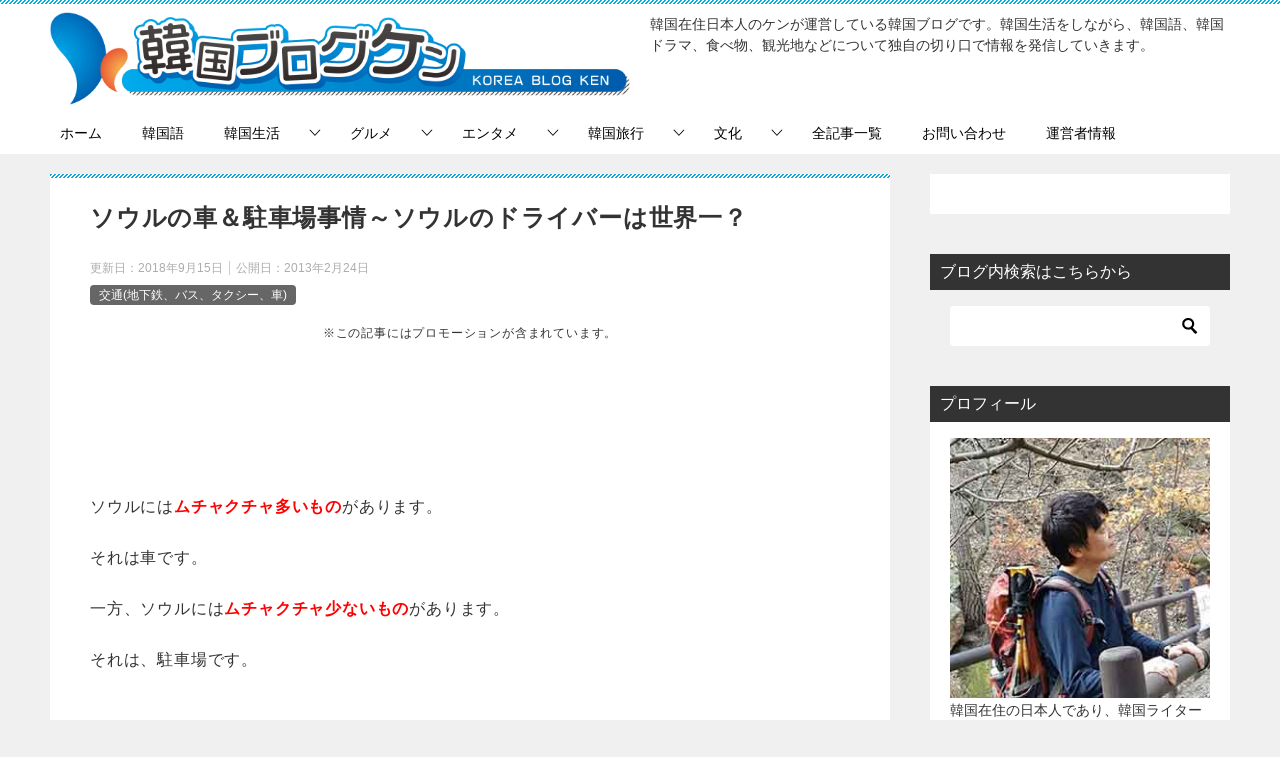

--- FILE ---
content_type: text/html; charset=UTF-8
request_url: https://bridgetokorea.net/archives/1478
body_size: 29865
content:
<!doctype html>
<html dir="ltr" lang="ja" class="col2 layout-footer-show">
<head>
<!-- Google tag (gtag.js) -->
<script async src="https://www.googletagmanager.com/gtag/js?id=G-50X9ZN1WSW"></script>
<script>
window.dataLayer = window.dataLayer || [];
function gtag(){dataLayer.push(arguments);}
gtag('js', new Date());
gtag('config', 'UA-40138304-1');
gtag('config', 'G-50X9ZN1WSW');
</script>	<meta charset="UTF-8">
<meta name="viewport" content="width=device-width, initial-scale=1">
<link rel="profile" href="http://gmpg.org/xfn/11">
<title>ソウルの車＆駐車場事情～ソウルのドライバーは世界一？</title>
<style type="text/css">.color01{color: #0d91b3;}.color02{color: #0baad6;}.color03{color: #b4e5f3;}.color04{color: #dff3f9;}.color05{color: #e8f7fa;}.color06{color: #d2eff7;}.color07{color: #333333;}q{background: #d2eff7;}table:not(.review-table) thead th{border-color: #0baad6;background-color: #0baad6;}a:hover,a:active,a:focus{color: #0d91b3;}.keni-header_wrap{background-image: linear-gradient(-45deg,#fff 25%,#0baad6 25%, #0baad6 50%,#fff 50%, #fff 75%,#0baad6 75%, #0baad6);}.keni-header_cont .header-mail .btn_header{color: #0d91b3;}.site-title > a span{color: #0d91b3;}.keni-breadcrumb-list li a:hover,.keni-breadcrumb-list li a:active,.keni-breadcrumb-list li a:focus{color: #0d91b3;}.keni-section h1:not(.title_no-style){background-image: linear-gradient(-45deg,#fff 25%,#0baad6 25%, #0baad6 50%,#fff 50%, #fff 75%,#0baad6 75%, #0baad6);}.archive_title{background-image: linear-gradient(-45deg,#fff 25%,#0baad6 25%, #0baad6 50%,#fff 50%, #fff 75%,#0baad6 75%, #0baad6);} h2:not(.title_no-style){background: #0baad6;}.profile-box-title {background: #0baad6;}.keni-related-title {background: #0baad6;}.comments-area h2 {background: #0baad6;}h3:not(.title_no-style){border-top-color: #0baad6;border-bottom-color: #0baad6;color: #0d91b3;}h4:not(.title_no-style){border-bottom-color: #0baad6;color: #0d91b3;}h5:not(.title_no-style){color: #0d91b3;}.keni-section h1 a:hover,.keni-section h1 a:active,.keni-section h1 a:focus,.keni-section h3 a:hover,.keni-section h3 a:active,.keni-section h3 a:focus,.keni-section h4 a:hover,.keni-section h4 a:active,.keni-section h4 a:focus,.keni-section h5 a:hover,.keni-section h5 a:active,.keni-section h5 a:focus,.keni-section h6 a:hover,.keni-section h6 a:active,.keni-section h6 a:focus{color: #0d91b3;}.keni-section .sub-section_title {background: #333333;}.btn_style01{border-color: #0d91b3;color: #0d91b3;}.btn_style02{border-color: #0d91b3;color: #0d91b3;}.btn_style03{background: #0baad6;}.entry-list .entry_title a:hover,.entry-list .entry_title a:active,.entry-list .entry_title a:focus{color: #0d91b3;}.ently_read-more .btn{border-color: #0d91b3;color: #0d91b3;}.profile-box{background-color: #e8f7fa;}.advance-billing-box_next-title{color: #b4e5f3;}.step-chart li:nth-child(2){background-color: #dff3f9;}.step-chart_style01 li:nth-child(2)::after,.step-chart_style02 li:nth-child(2)::after{border-top-color: #dff3f9;}.step-chart li:nth-child(3){background-color: #b4e5f3;}.step-chart_style01 li:nth-child(3)::after,.step-chart_style02 li:nth-child(3)::after{border-top-color: #b4e5f3;}.step-chart li:nth-child(4){background-color: #0baad6;}.step-chart_style01 li:nth-child(4)::after,.step-chart_style02 li:nth-child(4)::after{border-top-color: #0baad6;}.toc-area_inner .toc-area_list > li::before{background: #0baad6;}.toc_title{color: #0d91b3;}.list_style02 li::before{background: #0baad6;}.dl_style02 dt{background: #0baad6;}.dl_style02 dd{background: #dff3f9;}.accordion-list dt{background: #0baad6;}.ranking-list .review_desc_title{color: #0d91b3;}.review_desc{background-color: #e8f7fa;}.item-box .item-box_title{color: #0d91b3;}.item-box02{background-image: linear-gradient(-45deg,#fff 25%,#0baad6 25%, #0baad6 50%,#fff 50%, #fff 75%,#0baad6 75%, #0baad6);}.item-box02 .item-box_inner{background-color: #e8f7fa;}.item-box02 .item-box_title{background-color: #0baad6;}.item-box03 .item-box_title{background-color: #0baad6;}.box_style01{background-image: linear-gradient(-45deg,#fff 25%,#0baad6 25%, #0baad6 50%,#fff 50%, #fff 75%,#0baad6 75%, #0baad6);}.box_style01 .box_inner{background-color: #e8f7fa;}.box_style03{background: #e8f7fa;}.box_style06{background-color: #e8f7fa;}.cast-box{background-image: linear-gradient(-45deg,#fff 25%,#0baad6 25%, #0baad6 50%,#fff 50%, #fff 75%,#0baad6 75%, #0baad6);}.cast-box .cast_name,.cast-box_sub .cast_name{color: #0d91b3;}.widget .cast-box_sub .cast-box_sub_title{background-image: linear-gradient(-45deg,#0baad6 25%, #0baad6 50%,#fff 50%, #fff 75%,#0baad6 75%, #0baad6);}.voice_styl02{background-color: #e8f7fa;}.voice_styl03{background-image: linear-gradient(-45deg,#fff 25%,#e8f7fa 25%, #e8f7fa 50%,#fff 50%, #fff 75%,#e8f7fa 75%, #e8f7fa);}.voice-box .voice_title{color: #0d91b3;}.chat_style02 .bubble{background-color: #0baad6;}.chat_style02 .bubble .bubble_in{border-color: #0baad6;}.related-entry-list .related-entry_title a:hover,.related-entry-list .related-entry_title a:active,.related-entry-list .related-entry_title a:focus{color: #0d91b3;}.interval01 span{background-color: #0baad6;}.interval02 span{background-color: #0baad6;}.page-nav .current,.page-nav li a:hover,.page-nav li a:active,.page-nav li a:focus{background: #0baad6;}.page-nav-bf .page-nav_next:hover,.page-nav-bf .page-nav_next:active,.page-nav-bf .page-nav_next:focus,.page-nav-bf .page-nav_prev:hover,.page-nav-bf .page-nav_prev:active,.page-nav-bf .page-nav_prev:focus{color: #0d91b3;}.nav-links .nav-next a:hover, .nav-links .nav-next a:active, .nav-links .nav-next a:focus, .nav-links .nav-previous a:hover, .nav-links .nav-previous a:active, .nav-links .nav-previous a:focus {color: #0d91b3; text-decoration: 'underline'; }.commentary-box .commentary-box_title{color: #0baad6;}.calendar tfoot td a:hover,.calendar tfoot td a:active,.calendar tfoot td a:focus{color: #0d91b3;}.form-mailmaga .form-mailmaga_title{color: #0baad6;}.form-login .form-login_title{color: #0baad6;}.form-login-item .form-login_title{color: #0baad6;}.contact-box{background-image: linear-gradient(-45deg,#fff 25%, #0baad6 25%, #0baad6 50%,#fff 50%, #fff 75%,#0baad6 75%, #0baad6);}.contact-box_inner{background-color: #e8f7fa;}.contact-box .contact-box-title{background-color: #0baad6;}.contact-box_tel{color: #0d91b3;}.widget_recent_entries .keni-section ul li a:hover,.widget_recent_entries .keni-section ul li a:active,.widget_recent_entries .keni-section ul li a:focus,.widget_archive .keni-section > ul li a:hover,.widget_archive .keni-section > ul li a:active,.widget_archive .keni-section > ul li a:focus,.widget_categories .keni-section > ul li a:hover,.widget_categories .keni-section > ul li a:active,.widget_categories .keni-section > ul li a:focus{color: #0d91b3;}.tagcloud a::before{color: #0d91b3;}.widget_recent_entries_img .list_widget_recent_entries_img .widget_recent_entries_img_entry_title a:hover,.widget_recent_entries_img .list_widget_recent_entries_img .widget_recent_entries_img_entry_title a:active,.widget_recent_entries_img .list_widget_recent_entries_img .widget_recent_entries_img_entry_title a:focus{color: #0d91b3;}.keni-link-card_title a:hover,.keni-link-card_title a:active,.keni-link-card_title a:focus{color: #0d91b3;}@media (min-width : 768px){.keni-gnav_inner li a:hover,.keni-gnav_inner li a:active,.keni-gnav_inner li a:focus{border-bottom-color: #0baad6;}.step-chart_style02 li:nth-child(2)::after{border-left-color: #dff3f9;}.step-chart_style02 li:nth-child(3)::after{border-left-color: #b4e5f3;}.step-chart_style02 li:nth-child(4)::after{border-left-color: #0baad6;}.col1 .contact-box_tel{color: #0d91b3;}.step-chart_style02 li:nth-child(1)::after,.step-chart_style02 li:nth-child(2)::after,.step-chart_style02 li:nth-child(3)::after,.step-chart_style02 li:nth-child(4)::after{border-top-color: transparent;}}@media (min-width : 920px){.contact-box_tel{color: #0d91b3;}}</style>	<style>img:is([sizes="auto" i], [sizes^="auto," i]) { contain-intrinsic-size: 3000px 1500px }</style>
<!-- All in One SEO 4.9.0 - aioseo.com -->
<meta name="description" content="ソウルの車や駐車場には韓国ならではの特徴があります。その現状を見ながら、本当に大変だなあと感じつつ、その一方でソウルのドライバーに対して尊敬の念を抱くことさえあります。その理由を解説していきます。" />
<meta name="robots" content="max-image-preview:large" />
<meta name="author" content="ケン"/>
<meta name="keywords" content="ソウル,車,駐車場" />
<link rel="canonical" href="https://bridgetokorea.net/archives/1478" />
<meta name="generator" content="All in One SEO (AIOSEO) 4.9.0" />
<script type="application/ld+json" class="aioseo-schema">
{"@context":"https:\/\/schema.org","@graph":[{"@type":"Article","@id":"https:\/\/bridgetokorea.net\/archives\/1478#article","name":"\u30bd\u30a6\u30eb\u306e\u8eca\uff06\u99d0\u8eca\u5834\u4e8b\u60c5\uff5e\u30bd\u30a6\u30eb\u306e\u30c9\u30e9\u30a4\u30d0\u30fc\u306f\u4e16\u754c\u4e00\uff1f","headline":"\u30bd\u30a6\u30eb\u306e\u8eca\uff06\u99d0\u8eca\u5834\u4e8b\u60c5\uff5e\u30bd\u30a6\u30eb\u306e\u30c9\u30e9\u30a4\u30d0\u30fc\u306f\u4e16\u754c\u4e00\uff1f","author":{"@id":"https:\/\/bridgetokorea.net\/archives\/author\/kentopark#author"},"publisher":{"@id":"https:\/\/bridgetokorea.net\/#person"},"image":{"@type":"ImageObject","url":"https:\/\/bridgetokorea.net\/wp-content\/uploads\/2013\/02\/o0800060012433351638.jpg","width":800,"height":600},"datePublished":"2013-02-24T22:12:25+09:00","dateModified":"2018-09-15T14:32:21+09:00","inLanguage":"ja","mainEntityOfPage":{"@id":"https:\/\/bridgetokorea.net\/archives\/1478#webpage"},"isPartOf":{"@id":"https:\/\/bridgetokorea.net\/archives\/1478#webpage"},"articleSection":"\u4ea4\u901a(\u5730\u4e0b\u9244\u3001\u30d0\u30b9\u3001\u30bf\u30af\u30b7\u30fc\u3001\u8eca)"},{"@type":"BreadcrumbList","@id":"https:\/\/bridgetokorea.net\/archives\/1478#breadcrumblist","itemListElement":[{"@type":"ListItem","@id":"https:\/\/bridgetokorea.net#listItem","position":1,"name":"Home","item":"https:\/\/bridgetokorea.net","nextItem":{"@type":"ListItem","@id":"https:\/\/bridgetokorea.net\/archives\/category\/%e9%9f%93%e5%9b%bd%e6%97%85%e8%a1%8c#listItem","name":"\u97d3\u56fd\u65c5\u884c"}},{"@type":"ListItem","@id":"https:\/\/bridgetokorea.net\/archives\/category\/%e9%9f%93%e5%9b%bd%e6%97%85%e8%a1%8c#listItem","position":2,"name":"\u97d3\u56fd\u65c5\u884c","item":"https:\/\/bridgetokorea.net\/archives\/category\/%e9%9f%93%e5%9b%bd%e6%97%85%e8%a1%8c","nextItem":{"@type":"ListItem","@id":"https:\/\/bridgetokorea.net\/archives\/category\/%e9%9f%93%e5%9b%bd%e6%97%85%e8%a1%8c\/%e4%ba%a4%e9%80%9a%e5%9c%b0%e4%b8%8b%e9%89%84%e3%80%81%e3%83%90%e3%82%b9%e3%80%81%e3%82%bf%e3%82%af%e3%82%b7%e3%83%bc%e3%80%81%e8%bb%8a#listItem","name":"\u4ea4\u901a(\u5730\u4e0b\u9244\u3001\u30d0\u30b9\u3001\u30bf\u30af\u30b7\u30fc\u3001\u8eca)"},"previousItem":{"@type":"ListItem","@id":"https:\/\/bridgetokorea.net#listItem","name":"Home"}},{"@type":"ListItem","@id":"https:\/\/bridgetokorea.net\/archives\/category\/%e9%9f%93%e5%9b%bd%e6%97%85%e8%a1%8c\/%e4%ba%a4%e9%80%9a%e5%9c%b0%e4%b8%8b%e9%89%84%e3%80%81%e3%83%90%e3%82%b9%e3%80%81%e3%82%bf%e3%82%af%e3%82%b7%e3%83%bc%e3%80%81%e8%bb%8a#listItem","position":3,"name":"\u4ea4\u901a(\u5730\u4e0b\u9244\u3001\u30d0\u30b9\u3001\u30bf\u30af\u30b7\u30fc\u3001\u8eca)","item":"https:\/\/bridgetokorea.net\/archives\/category\/%e9%9f%93%e5%9b%bd%e6%97%85%e8%a1%8c\/%e4%ba%a4%e9%80%9a%e5%9c%b0%e4%b8%8b%e9%89%84%e3%80%81%e3%83%90%e3%82%b9%e3%80%81%e3%82%bf%e3%82%af%e3%82%b7%e3%83%bc%e3%80%81%e8%bb%8a","nextItem":{"@type":"ListItem","@id":"https:\/\/bridgetokorea.net\/archives\/1478#listItem","name":"\u30bd\u30a6\u30eb\u306e\u8eca\uff06\u99d0\u8eca\u5834\u4e8b\u60c5\uff5e\u30bd\u30a6\u30eb\u306e\u30c9\u30e9\u30a4\u30d0\u30fc\u306f\u4e16\u754c\u4e00\uff1f"},"previousItem":{"@type":"ListItem","@id":"https:\/\/bridgetokorea.net\/archives\/category\/%e9%9f%93%e5%9b%bd%e6%97%85%e8%a1%8c#listItem","name":"\u97d3\u56fd\u65c5\u884c"}},{"@type":"ListItem","@id":"https:\/\/bridgetokorea.net\/archives\/1478#listItem","position":4,"name":"\u30bd\u30a6\u30eb\u306e\u8eca\uff06\u99d0\u8eca\u5834\u4e8b\u60c5\uff5e\u30bd\u30a6\u30eb\u306e\u30c9\u30e9\u30a4\u30d0\u30fc\u306f\u4e16\u754c\u4e00\uff1f","previousItem":{"@type":"ListItem","@id":"https:\/\/bridgetokorea.net\/archives\/category\/%e9%9f%93%e5%9b%bd%e6%97%85%e8%a1%8c\/%e4%ba%a4%e9%80%9a%e5%9c%b0%e4%b8%8b%e9%89%84%e3%80%81%e3%83%90%e3%82%b9%e3%80%81%e3%82%bf%e3%82%af%e3%82%b7%e3%83%bc%e3%80%81%e8%bb%8a#listItem","name":"\u4ea4\u901a(\u5730\u4e0b\u9244\u3001\u30d0\u30b9\u3001\u30bf\u30af\u30b7\u30fc\u3001\u8eca)"}}]},{"@type":"Person","@id":"https:\/\/bridgetokorea.net\/#person","name":"\u30b1\u30f3"},{"@type":"Person","@id":"https:\/\/bridgetokorea.net\/archives\/author\/kentopark#author","url":"https:\/\/bridgetokorea.net\/archives\/author\/kentopark","name":"\u30b1\u30f3"},{"@type":"WebPage","@id":"https:\/\/bridgetokorea.net\/archives\/1478#webpage","url":"https:\/\/bridgetokorea.net\/archives\/1478","name":"\u30bd\u30a6\u30eb\u306e\u8eca\uff06\u99d0\u8eca\u5834\u4e8b\u60c5\uff5e\u30bd\u30a6\u30eb\u306e\u30c9\u30e9\u30a4\u30d0\u30fc\u306f\u4e16\u754c\u4e00\uff1f","description":"\u30bd\u30a6\u30eb\u306e\u8eca\u3084\u99d0\u8eca\u5834\u306b\u306f\u97d3\u56fd\u306a\u3089\u3067\u306f\u306e\u7279\u5fb4\u304c\u3042\u308a\u307e\u3059\u3002\u305d\u306e\u73fe\u72b6\u3092\u898b\u306a\u304c\u3089\u3001\u672c\u5f53\u306b\u5927\u5909\u3060\u306a\u3042\u3068\u611f\u3058\u3064\u3064\u3001\u305d\u306e\u4e00\u65b9\u3067\u30bd\u30a6\u30eb\u306e\u30c9\u30e9\u30a4\u30d0\u30fc\u306b\u5bfe\u3057\u3066\u5c0a\u656c\u306e\u5ff5\u3092\u62b1\u304f\u3053\u3068\u3055\u3048\u3042\u308a\u307e\u3059\u3002\u305d\u306e\u7406\u7531\u3092\u89e3\u8aac\u3057\u3066\u3044\u304d\u307e\u3059\u3002","inLanguage":"ja","isPartOf":{"@id":"https:\/\/bridgetokorea.net\/#website"},"breadcrumb":{"@id":"https:\/\/bridgetokorea.net\/archives\/1478#breadcrumblist"},"author":{"@id":"https:\/\/bridgetokorea.net\/archives\/author\/kentopark#author"},"creator":{"@id":"https:\/\/bridgetokorea.net\/archives\/author\/kentopark#author"},"image":{"@type":"ImageObject","url":"https:\/\/bridgetokorea.net\/wp-content\/uploads\/2013\/02\/o0800060012433351638.jpg","@id":"https:\/\/bridgetokorea.net\/archives\/1478\/#mainImage","width":800,"height":600},"primaryImageOfPage":{"@id":"https:\/\/bridgetokorea.net\/archives\/1478#mainImage"},"datePublished":"2013-02-24T22:12:25+09:00","dateModified":"2018-09-15T14:32:21+09:00"},{"@type":"WebSite","@id":"https:\/\/bridgetokorea.net\/#website","url":"https:\/\/bridgetokorea.net\/","name":"\u97d3\u56fd\u30d6\u30ed\u30b0\u30b1\u30f3\uff5e\u30bd\u30a6\u30eb\u5728\u4f4f\u65e5\u672c\u4eba\u304c\u304a\u5c4a\u3051\u3059\u308b\u97d3\u56fd\u8a9e\uff06\u97d3\u56fd\u751f\u6d3b\u60c5\u5831","description":"\u97d3\u56fd\u5728\u4f4f\u65e5\u672c\u4eba\u306e\u30b1\u30f3\u304c\u904b\u55b6\u3057\u3066\u3044\u308b\u97d3\u56fd\u30d6\u30ed\u30b0\u3067\u3059\u3002\u97d3\u56fd\u751f\u6d3b\u3092\u3057\u306a\u304c\u3089\u3001\u97d3\u56fd\u8a9e\u3001\u97d3\u56fd\u30c9\u30e9\u30de\u3001\u98df\u3079\u7269\u3001\u89b3\u5149\u5730\u306a\u3069\u306b\u3064\u3044\u3066\u72ec\u81ea\u306e\u5207\u308a\u53e3\u3067\u60c5\u5831\u3092\u767a\u4fe1\u3057\u3066\u3044\u304d\u307e\u3059\u3002","inLanguage":"ja","publisher":{"@id":"https:\/\/bridgetokorea.net\/#person"}}]}
</script>
<!-- All in One SEO -->
<script>
var ajaxurl = 'https://bridgetokorea.net/wp-admin/admin-ajax.php';
var sns_cnt = true;
var toc_title = '目次';
var cut_h = 4;
</script>
<link rel='dns-prefetch' href='//stats.wp.com' />
<link rel="alternate" type="application/rss+xml" title="韓国ブログケン～ソウル在住日本人がお届けする韓国語＆韓国生活情報 &raquo; フィード" href="https://bridgetokorea.net/feed" />
<link rel="alternate" type="application/rss+xml" title="韓国ブログケン～ソウル在住日本人がお届けする韓国語＆韓国生活情報 &raquo; コメントフィード" href="https://bridgetokorea.net/comments/feed" />
<link rel="alternate" type="application/rss+xml" title="韓国ブログケン～ソウル在住日本人がお届けする韓国語＆韓国生活情報 &raquo; ソウルの車＆駐車場事情～ソウルのドライバーは世界一？ のコメントのフィード" href="https://bridgetokorea.net/archives/1478/feed" />
<script type="text/javascript">
/* <![CDATA[ */
window._wpemojiSettings = {"baseUrl":"https:\/\/s.w.org\/images\/core\/emoji\/16.0.1\/72x72\/","ext":".png","svgUrl":"https:\/\/s.w.org\/images\/core\/emoji\/16.0.1\/svg\/","svgExt":".svg","source":{"concatemoji":"https:\/\/bridgetokorea.net\/wp-includes\/js\/wp-emoji-release.min.js?ver=6.8.3"}};
/*! This file is auto-generated */
!function(s,n){var o,i,e;function c(e){try{var t={supportTests:e,timestamp:(new Date).valueOf()};sessionStorage.setItem(o,JSON.stringify(t))}catch(e){}}function p(e,t,n){e.clearRect(0,0,e.canvas.width,e.canvas.height),e.fillText(t,0,0);var t=new Uint32Array(e.getImageData(0,0,e.canvas.width,e.canvas.height).data),a=(e.clearRect(0,0,e.canvas.width,e.canvas.height),e.fillText(n,0,0),new Uint32Array(e.getImageData(0,0,e.canvas.width,e.canvas.height).data));return t.every(function(e,t){return e===a[t]})}function u(e,t){e.clearRect(0,0,e.canvas.width,e.canvas.height),e.fillText(t,0,0);for(var n=e.getImageData(16,16,1,1),a=0;a<n.data.length;a++)if(0!==n.data[a])return!1;return!0}function f(e,t,n,a){switch(t){case"flag":return n(e,"\ud83c\udff3\ufe0f\u200d\u26a7\ufe0f","\ud83c\udff3\ufe0f\u200b\u26a7\ufe0f")?!1:!n(e,"\ud83c\udde8\ud83c\uddf6","\ud83c\udde8\u200b\ud83c\uddf6")&&!n(e,"\ud83c\udff4\udb40\udc67\udb40\udc62\udb40\udc65\udb40\udc6e\udb40\udc67\udb40\udc7f","\ud83c\udff4\u200b\udb40\udc67\u200b\udb40\udc62\u200b\udb40\udc65\u200b\udb40\udc6e\u200b\udb40\udc67\u200b\udb40\udc7f");case"emoji":return!a(e,"\ud83e\udedf")}return!1}function g(e,t,n,a){var r="undefined"!=typeof WorkerGlobalScope&&self instanceof WorkerGlobalScope?new OffscreenCanvas(300,150):s.createElement("canvas"),o=r.getContext("2d",{willReadFrequently:!0}),i=(o.textBaseline="top",o.font="600 32px Arial",{});return e.forEach(function(e){i[e]=t(o,e,n,a)}),i}function t(e){var t=s.createElement("script");t.src=e,t.defer=!0,s.head.appendChild(t)}"undefined"!=typeof Promise&&(o="wpEmojiSettingsSupports",i=["flag","emoji"],n.supports={everything:!0,everythingExceptFlag:!0},e=new Promise(function(e){s.addEventListener("DOMContentLoaded",e,{once:!0})}),new Promise(function(t){var n=function(){try{var e=JSON.parse(sessionStorage.getItem(o));if("object"==typeof e&&"number"==typeof e.timestamp&&(new Date).valueOf()<e.timestamp+604800&&"object"==typeof e.supportTests)return e.supportTests}catch(e){}return null}();if(!n){if("undefined"!=typeof Worker&&"undefined"!=typeof OffscreenCanvas&&"undefined"!=typeof URL&&URL.createObjectURL&&"undefined"!=typeof Blob)try{var e="postMessage("+g.toString()+"("+[JSON.stringify(i),f.toString(),p.toString(),u.toString()].join(",")+"));",a=new Blob([e],{type:"text/javascript"}),r=new Worker(URL.createObjectURL(a),{name:"wpTestEmojiSupports"});return void(r.onmessage=function(e){c(n=e.data),r.terminate(),t(n)})}catch(e){}c(n=g(i,f,p,u))}t(n)}).then(function(e){for(var t in e)n.supports[t]=e[t],n.supports.everything=n.supports.everything&&n.supports[t],"flag"!==t&&(n.supports.everythingExceptFlag=n.supports.everythingExceptFlag&&n.supports[t]);n.supports.everythingExceptFlag=n.supports.everythingExceptFlag&&!n.supports.flag,n.DOMReady=!1,n.readyCallback=function(){n.DOMReady=!0}}).then(function(){return e}).then(function(){var e;n.supports.everything||(n.readyCallback(),(e=n.source||{}).concatemoji?t(e.concatemoji):e.wpemoji&&e.twemoji&&(t(e.twemoji),t(e.wpemoji)))}))}((window,document),window._wpemojiSettings);
/* ]]> */
</script>
<!-- bridgetokorea.net is managing ads with Advanced Ads 2.0.13 – https://wpadvancedads.com/ --><script data-wpfc-render="false" id="bridg-ready">
window.advanced_ads_ready=function(e,a){a=a||"complete";var d=function(e){return"interactive"===a?"loading"!==e:"complete"===e};d(document.readyState)?e():document.addEventListener("readystatechange",(function(a){d(a.target.readyState)&&e()}),{once:"interactive"===a})},window.advanced_ads_ready_queue=window.advanced_ads_ready_queue||[];		</script>
<!-- <link rel='stylesheet' id='pt-cv-public-style-css' href='https://bridgetokorea.net/wp-content/plugins/content-views-query-and-display-post-page/public/assets/css/cv.css?ver=4.2' type='text/css' media='all' /> -->
<link rel="stylesheet" type="text/css" href="//bridgetokorea.net/wp-content/cache/wpfc-minified/swgvrgt/3tkv1.css" media="all"/>
<style id='wp-emoji-styles-inline-css' type='text/css'>
img.wp-smiley, img.emoji {
display: inline !important;
border: none !important;
box-shadow: none !important;
height: 1em !important;
width: 1em !important;
margin: 0 0.07em !important;
vertical-align: -0.1em !important;
background: none !important;
padding: 0 !important;
}
</style>
<!-- <link rel='stylesheet' id='wp-block-library-css' href='https://bridgetokorea.net/wp-includes/css/dist/block-library/style.min.css?ver=6.8.3' type='text/css' media='all' /> -->
<link rel="stylesheet" type="text/css" href="//bridgetokorea.net/wp-content/cache/wpfc-minified/qm0sami9/3tkv1.css" media="all"/>
<style id='classic-theme-styles-inline-css' type='text/css'>
/*! This file is auto-generated */
.wp-block-button__link{color:#fff;background-color:#32373c;border-radius:9999px;box-shadow:none;text-decoration:none;padding:calc(.667em + 2px) calc(1.333em + 2px);font-size:1.125em}.wp-block-file__button{background:#32373c;color:#fff;text-decoration:none}
</style>
<!-- <link rel='stylesheet' id='aioseo/css/src/vue/standalone/blocks/table-of-contents/global.scss-css' href='https://bridgetokorea.net/wp-content/plugins/all-in-one-seo-pack/dist/Lite/assets/css/table-of-contents/global.e90f6d47.css?ver=4.9.0' type='text/css' media='all' /> -->
<!-- <link rel='stylesheet' id='quads-style-css-css' href='https://bridgetokorea.net/wp-content/plugins/quick-adsense-reloaded/includes/gutenberg/dist/blocks.style.build.css?ver=2.0.95' type='text/css' media='all' /> -->
<!-- <link rel='stylesheet' id='mediaelement-css' href='https://bridgetokorea.net/wp-includes/js/mediaelement/mediaelementplayer-legacy.min.css?ver=4.2.17' type='text/css' media='all' /> -->
<!-- <link rel='stylesheet' id='wp-mediaelement-css' href='https://bridgetokorea.net/wp-includes/js/mediaelement/wp-mediaelement.min.css?ver=6.8.3' type='text/css' media='all' /> -->
<link rel="stylesheet" type="text/css" href="//bridgetokorea.net/wp-content/cache/wpfc-minified/qj3ng0i7/3tkv1.css" media="all"/>
<style id='jetpack-sharing-buttons-style-inline-css' type='text/css'>
.jetpack-sharing-buttons__services-list{display:flex;flex-direction:row;flex-wrap:wrap;gap:0;list-style-type:none;margin:5px;padding:0}.jetpack-sharing-buttons__services-list.has-small-icon-size{font-size:12px}.jetpack-sharing-buttons__services-list.has-normal-icon-size{font-size:16px}.jetpack-sharing-buttons__services-list.has-large-icon-size{font-size:24px}.jetpack-sharing-buttons__services-list.has-huge-icon-size{font-size:36px}@media print{.jetpack-sharing-buttons__services-list{display:none!important}}.editor-styles-wrapper .wp-block-jetpack-sharing-buttons{gap:0;padding-inline-start:0}ul.jetpack-sharing-buttons__services-list.has-background{padding:1.25em 2.375em}
</style>
<style id='global-styles-inline-css' type='text/css'>
:root{--wp--preset--aspect-ratio--square: 1;--wp--preset--aspect-ratio--4-3: 4/3;--wp--preset--aspect-ratio--3-4: 3/4;--wp--preset--aspect-ratio--3-2: 3/2;--wp--preset--aspect-ratio--2-3: 2/3;--wp--preset--aspect-ratio--16-9: 16/9;--wp--preset--aspect-ratio--9-16: 9/16;--wp--preset--color--black: #000000;--wp--preset--color--cyan-bluish-gray: #abb8c3;--wp--preset--color--white: #ffffff;--wp--preset--color--pale-pink: #f78da7;--wp--preset--color--vivid-red: #cf2e2e;--wp--preset--color--luminous-vivid-orange: #ff6900;--wp--preset--color--luminous-vivid-amber: #fcb900;--wp--preset--color--light-green-cyan: #7bdcb5;--wp--preset--color--vivid-green-cyan: #00d084;--wp--preset--color--pale-cyan-blue: #8ed1fc;--wp--preset--color--vivid-cyan-blue: #0693e3;--wp--preset--color--vivid-purple: #9b51e0;--wp--preset--gradient--vivid-cyan-blue-to-vivid-purple: linear-gradient(135deg,rgba(6,147,227,1) 0%,rgb(155,81,224) 100%);--wp--preset--gradient--light-green-cyan-to-vivid-green-cyan: linear-gradient(135deg,rgb(122,220,180) 0%,rgb(0,208,130) 100%);--wp--preset--gradient--luminous-vivid-amber-to-luminous-vivid-orange: linear-gradient(135deg,rgba(252,185,0,1) 0%,rgba(255,105,0,1) 100%);--wp--preset--gradient--luminous-vivid-orange-to-vivid-red: linear-gradient(135deg,rgba(255,105,0,1) 0%,rgb(207,46,46) 100%);--wp--preset--gradient--very-light-gray-to-cyan-bluish-gray: linear-gradient(135deg,rgb(238,238,238) 0%,rgb(169,184,195) 100%);--wp--preset--gradient--cool-to-warm-spectrum: linear-gradient(135deg,rgb(74,234,220) 0%,rgb(151,120,209) 20%,rgb(207,42,186) 40%,rgb(238,44,130) 60%,rgb(251,105,98) 80%,rgb(254,248,76) 100%);--wp--preset--gradient--blush-light-purple: linear-gradient(135deg,rgb(255,206,236) 0%,rgb(152,150,240) 100%);--wp--preset--gradient--blush-bordeaux: linear-gradient(135deg,rgb(254,205,165) 0%,rgb(254,45,45) 50%,rgb(107,0,62) 100%);--wp--preset--gradient--luminous-dusk: linear-gradient(135deg,rgb(255,203,112) 0%,rgb(199,81,192) 50%,rgb(65,88,208) 100%);--wp--preset--gradient--pale-ocean: linear-gradient(135deg,rgb(255,245,203) 0%,rgb(182,227,212) 50%,rgb(51,167,181) 100%);--wp--preset--gradient--electric-grass: linear-gradient(135deg,rgb(202,248,128) 0%,rgb(113,206,126) 100%);--wp--preset--gradient--midnight: linear-gradient(135deg,rgb(2,3,129) 0%,rgb(40,116,252) 100%);--wp--preset--font-size--small: 13px;--wp--preset--font-size--medium: 20px;--wp--preset--font-size--large: 36px;--wp--preset--font-size--x-large: 42px;--wp--preset--spacing--20: 0.44rem;--wp--preset--spacing--30: 0.67rem;--wp--preset--spacing--40: 1rem;--wp--preset--spacing--50: 1.5rem;--wp--preset--spacing--60: 2.25rem;--wp--preset--spacing--70: 3.38rem;--wp--preset--spacing--80: 5.06rem;--wp--preset--shadow--natural: 6px 6px 9px rgba(0, 0, 0, 0.2);--wp--preset--shadow--deep: 12px 12px 50px rgba(0, 0, 0, 0.4);--wp--preset--shadow--sharp: 6px 6px 0px rgba(0, 0, 0, 0.2);--wp--preset--shadow--outlined: 6px 6px 0px -3px rgba(255, 255, 255, 1), 6px 6px rgba(0, 0, 0, 1);--wp--preset--shadow--crisp: 6px 6px 0px rgba(0, 0, 0, 1);}:where(.is-layout-flex){gap: 0.5em;}:where(.is-layout-grid){gap: 0.5em;}body .is-layout-flex{display: flex;}.is-layout-flex{flex-wrap: wrap;align-items: center;}.is-layout-flex > :is(*, div){margin: 0;}body .is-layout-grid{display: grid;}.is-layout-grid > :is(*, div){margin: 0;}:where(.wp-block-columns.is-layout-flex){gap: 2em;}:where(.wp-block-columns.is-layout-grid){gap: 2em;}:where(.wp-block-post-template.is-layout-flex){gap: 1.25em;}:where(.wp-block-post-template.is-layout-grid){gap: 1.25em;}.has-black-color{color: var(--wp--preset--color--black) !important;}.has-cyan-bluish-gray-color{color: var(--wp--preset--color--cyan-bluish-gray) !important;}.has-white-color{color: var(--wp--preset--color--white) !important;}.has-pale-pink-color{color: var(--wp--preset--color--pale-pink) !important;}.has-vivid-red-color{color: var(--wp--preset--color--vivid-red) !important;}.has-luminous-vivid-orange-color{color: var(--wp--preset--color--luminous-vivid-orange) !important;}.has-luminous-vivid-amber-color{color: var(--wp--preset--color--luminous-vivid-amber) !important;}.has-light-green-cyan-color{color: var(--wp--preset--color--light-green-cyan) !important;}.has-vivid-green-cyan-color{color: var(--wp--preset--color--vivid-green-cyan) !important;}.has-pale-cyan-blue-color{color: var(--wp--preset--color--pale-cyan-blue) !important;}.has-vivid-cyan-blue-color{color: var(--wp--preset--color--vivid-cyan-blue) !important;}.has-vivid-purple-color{color: var(--wp--preset--color--vivid-purple) !important;}.has-black-background-color{background-color: var(--wp--preset--color--black) !important;}.has-cyan-bluish-gray-background-color{background-color: var(--wp--preset--color--cyan-bluish-gray) !important;}.has-white-background-color{background-color: var(--wp--preset--color--white) !important;}.has-pale-pink-background-color{background-color: var(--wp--preset--color--pale-pink) !important;}.has-vivid-red-background-color{background-color: var(--wp--preset--color--vivid-red) !important;}.has-luminous-vivid-orange-background-color{background-color: var(--wp--preset--color--luminous-vivid-orange) !important;}.has-luminous-vivid-amber-background-color{background-color: var(--wp--preset--color--luminous-vivid-amber) !important;}.has-light-green-cyan-background-color{background-color: var(--wp--preset--color--light-green-cyan) !important;}.has-vivid-green-cyan-background-color{background-color: var(--wp--preset--color--vivid-green-cyan) !important;}.has-pale-cyan-blue-background-color{background-color: var(--wp--preset--color--pale-cyan-blue) !important;}.has-vivid-cyan-blue-background-color{background-color: var(--wp--preset--color--vivid-cyan-blue) !important;}.has-vivid-purple-background-color{background-color: var(--wp--preset--color--vivid-purple) !important;}.has-black-border-color{border-color: var(--wp--preset--color--black) !important;}.has-cyan-bluish-gray-border-color{border-color: var(--wp--preset--color--cyan-bluish-gray) !important;}.has-white-border-color{border-color: var(--wp--preset--color--white) !important;}.has-pale-pink-border-color{border-color: var(--wp--preset--color--pale-pink) !important;}.has-vivid-red-border-color{border-color: var(--wp--preset--color--vivid-red) !important;}.has-luminous-vivid-orange-border-color{border-color: var(--wp--preset--color--luminous-vivid-orange) !important;}.has-luminous-vivid-amber-border-color{border-color: var(--wp--preset--color--luminous-vivid-amber) !important;}.has-light-green-cyan-border-color{border-color: var(--wp--preset--color--light-green-cyan) !important;}.has-vivid-green-cyan-border-color{border-color: var(--wp--preset--color--vivid-green-cyan) !important;}.has-pale-cyan-blue-border-color{border-color: var(--wp--preset--color--pale-cyan-blue) !important;}.has-vivid-cyan-blue-border-color{border-color: var(--wp--preset--color--vivid-cyan-blue) !important;}.has-vivid-purple-border-color{border-color: var(--wp--preset--color--vivid-purple) !important;}.has-vivid-cyan-blue-to-vivid-purple-gradient-background{background: var(--wp--preset--gradient--vivid-cyan-blue-to-vivid-purple) !important;}.has-light-green-cyan-to-vivid-green-cyan-gradient-background{background: var(--wp--preset--gradient--light-green-cyan-to-vivid-green-cyan) !important;}.has-luminous-vivid-amber-to-luminous-vivid-orange-gradient-background{background: var(--wp--preset--gradient--luminous-vivid-amber-to-luminous-vivid-orange) !important;}.has-luminous-vivid-orange-to-vivid-red-gradient-background{background: var(--wp--preset--gradient--luminous-vivid-orange-to-vivid-red) !important;}.has-very-light-gray-to-cyan-bluish-gray-gradient-background{background: var(--wp--preset--gradient--very-light-gray-to-cyan-bluish-gray) !important;}.has-cool-to-warm-spectrum-gradient-background{background: var(--wp--preset--gradient--cool-to-warm-spectrum) !important;}.has-blush-light-purple-gradient-background{background: var(--wp--preset--gradient--blush-light-purple) !important;}.has-blush-bordeaux-gradient-background{background: var(--wp--preset--gradient--blush-bordeaux) !important;}.has-luminous-dusk-gradient-background{background: var(--wp--preset--gradient--luminous-dusk) !important;}.has-pale-ocean-gradient-background{background: var(--wp--preset--gradient--pale-ocean) !important;}.has-electric-grass-gradient-background{background: var(--wp--preset--gradient--electric-grass) !important;}.has-midnight-gradient-background{background: var(--wp--preset--gradient--midnight) !important;}.has-small-font-size{font-size: var(--wp--preset--font-size--small) !important;}.has-medium-font-size{font-size: var(--wp--preset--font-size--medium) !important;}.has-large-font-size{font-size: var(--wp--preset--font-size--large) !important;}.has-x-large-font-size{font-size: var(--wp--preset--font-size--x-large) !important;}
:where(.wp-block-post-template.is-layout-flex){gap: 1.25em;}:where(.wp-block-post-template.is-layout-grid){gap: 1.25em;}
:where(.wp-block-columns.is-layout-flex){gap: 2em;}:where(.wp-block-columns.is-layout-grid){gap: 2em;}
:root :where(.wp-block-pullquote){font-size: 1.5em;line-height: 1.6;}
</style>
<!-- <link rel='stylesheet' id='keni_character_css-css' href='https://bridgetokorea.net/wp-content/plugins/keni-character-plugin/css/keni_character.css?ver=6.8.3' type='text/css' media='all' /> -->
<!-- <link rel='stylesheet' id='keni-style-css' href='https://bridgetokorea.net/wp-content/themes/keni8-child/style.css?ver=6.8.3' type='text/css' media='all' /> -->
<!-- <link rel='stylesheet' id='keni_base-css' href='https://bridgetokorea.net/wp-content/themes/keni80_wp_standard_all_202011272121/base.css?ver=6.8.3' type='text/css' media='all' /> -->
<!-- <link rel='stylesheet' id='keni-advanced-css' href='https://bridgetokorea.net/wp-content/themes/keni80_wp_standard_all_202011272121/advanced.css?ver=6.8.3' type='text/css' media='all' /> -->
<!-- <link rel='stylesheet' id='my-keni_base-css' href='https://bridgetokorea.net/wp-content/themes/keni8-child/base.css?ver=6.8.3' type='text/css' media='all' /> -->
<!-- <link rel='stylesheet' id='my-keni-advanced-css' href='https://bridgetokorea.net/wp-content/themes/keni8-child/advanced.css?ver=6.8.3' type='text/css' media='all' /> -->
<link rel="stylesheet" type="text/css" href="//bridgetokorea.net/wp-content/cache/wpfc-minified/edhpvt5j/3tkv1.css" media="all"/>
<style id='quads-styles-inline-css' type='text/css'>
.quads-location ins.adsbygoogle {
background: transparent !important;
}.quads-location .quads_rotator_img{ opacity:1 !important;}
.quads.quads_ad_container { display: grid; grid-template-columns: auto; grid-gap: 10px; padding: 10px; }
.grid_image{animation: fadeIn 0.5s;-webkit-animation: fadeIn 0.5s;-moz-animation: fadeIn 0.5s;
-o-animation: fadeIn 0.5s;-ms-animation: fadeIn 0.5s;}
.quads-ad-label { font-size: 12px; text-align: center; color: #333;}
.quads_click_impression { display: none;} .quads-location, .quads-ads-space{max-width:100%;} @media only screen and (max-width: 480px) { .quads-ads-space, .penci-builder-element .quads-ads-space{max-width:340px;}}
</style>
<link rel="canonical" href="https://bridgetokorea.net/archives/1478" />
<link rel="https://api.w.org/" href="https://bridgetokorea.net/wp-json/" /><link rel="alternate" title="JSON" type="application/json" href="https://bridgetokorea.net/wp-json/wp/v2/posts/1478" /><link rel="EditURI" type="application/rsd+xml" title="RSD" href="https://bridgetokorea.net/xmlrpc.php?rsd" />
<link rel='shortlink' href='https://wp.me/p8bfg8-nQ' />
<link rel="alternate" title="oEmbed (JSON)" type="application/json+oembed" href="https://bridgetokorea.net/wp-json/oembed/1.0/embed?url=https%3A%2F%2Fbridgetokorea.net%2Farchives%2F1478" />
<link rel="alternate" title="oEmbed (XML)" type="text/xml+oembed" href="https://bridgetokorea.net/wp-json/oembed/1.0/embed?url=https%3A%2F%2Fbridgetokorea.net%2Farchives%2F1478&#038;format=xml" />
<style>img#wpstats{display:none}</style>
<script>document.cookie = 'quads_browser_width='+screen.width;</script><link rel="llms-sitemap" href="https://bridgetokorea.net/llms.txt" />
<meta name="robots" content="nosnippet">
<!--OGP-->
<meta property="og:type" content="article" />
<meta property="og:url" content="https://bridgetokorea.net/archives/1478" />
<meta property="og:title" content="ソウルの車＆駐車場事情～ソウルのドライバーは世界一？"/>
<meta property="og:description" content="ソウルにはムチャクチャ多いものがあります。 それは車です。 一方、ソウルにはムチャクチャ少ないものがあります。 それは、駐車場です。 韓国の駐車状況 車の数に対して、駐車場が圧倒的に少ないため、激しく路上駐車していたり、 …">
<meta property="og:site_name" content="韓国ブログケン～ソウル在住日本人がお届けする韓国語＆韓国生活情報">
<meta property="og:image" content="https://bridgetokorea.net/wp-content/uploads/2013/02/o0800060012433351638.jpg">
<meta property="og:image:type" content="image/jpeg">
<meta property="og:image:width" content="800">
<meta property="og:image:height" content="600">
<meta property="og:locale" content="ja_JP">
<!--OGP-->
<link rel="icon" href="https://bridgetokorea.net/wp-content/uploads/2020/12/favicon.png" sizes="32x32" />
<link rel="icon" href="https://bridgetokorea.net/wp-content/uploads/2020/12/favicon.png" sizes="192x192" />
<link rel="apple-touch-icon" href="https://bridgetokorea.net/wp-content/uploads/2020/12/favicon.png" />
<meta name="msapplication-TileImage" content="https://bridgetokorea.net/wp-content/uploads/2020/12/favicon.png" />
<script data-ad-client="ca-pub-6990034542191909" async src="https://pagead2.googlesyndication.com/pagead/js/adsbygoogle.js"></script>		<style type="text/css" id="wp-custom-css">
.box_gray {
-webkit-box-shadow: 0 0 3px rgba(0,0,0,.3);
box-shadow: 0 0 3px rgba(0,0,0,.3);
width: 88%;
margin: 48px auto;
padding: 5%;
background-color: #FEF8E0;
overflow: hidden;
}/*BOX（グレー）*/
.box_shadow {
-webkit-box-shadow: 0 0 3px rgba(0,0,0,.3);
box-shadow: 0 0 3px rgba(0,0,0,.3);
width: 88%;
margin: 48px auto;
padding: 5%;
overflow: hidden;
}/*BOX（影）*/
@media screen and (max-width : 767px){
html,
body {
overflow-x: hidden!important;
overflow-y: scroll;
-webkit-overflow-scrolling: touch;
}
}/*スマホ横揺れ対応）*/
/*記事下*/
.kijishita {
text-align:left;
padding: 0.5em 0.5em;/*文字の上下 左右の余白*/
color: #494949;/*文字色*/
background: #f4f4f4;/*背景色*/
border-left: solid 5px #7db4e6;/*左線*/
border-bottom: solid 3px #d7d7d7;/*下線*/
font-size: 1.5em;
font-weight: bold;
}
table th,table td {
font-size: 1em!important;
}
.bubble_in p {
font-size: 16px!important;
}
/*ディスクリプションのスマホ等の非表示用CSS こちらはスマホは全ページ非表示になります。*/
@media screen and (max-width: 767px) {
.site-description {
display:none;
}
}
.abtn-mc1 {
border-radius: 50px;
background: red;
color: #FFFFFF;
text-align: center;
padding: .5em 1.5em;
margin-bottom:1.5em;
font-size:18px;
}
.abtn-mc1 a {
color: #FFFFFF;
text-decoration: none;
}
.box_style .box_inner  {
font-size: 1.1em!important;
line-height: 1.5em;　
}
/*改行したときの行間*/
.box_style .box_inner p {
margin-bottom: 1em;
margin-top: 1em;
}
/*全体の行間などフォントの調整*/
/*フォントと色を変更*/
body, input, textarea {
font-family: Noto, "Hiragino Sans", Helvetica, Arial, sans-serif;
}
/*行間*/
.keni-main {
letter-spacing: .05em;
font-size: 1.6rem;
line-height: 1.7em;
}
/*改行したときの行間*/
.article-body p {
margin-bottom: 1.5em;
}
/*フォントの基本色*/
body {
color: #333333;
}
/*
# キャラの文字サイズや行間の設定
*/
.bubble{	
font-size: 1.6rem;
}
/*関連記事一覧 デザイン01*/
.related-entry-list_style01 .related-entry_title{
font-size: 1.6rem;
}
/*関連記事一覧 デザイン02*/
.related-entry-list_style02 .related-entry-list_item{
font-size: 1.6rem;
}
/*カラーボックス*/
.box_style_blue,
.box_style_green,
.box_style_orange,
.box_style_red,
.box_style_pink,
.box_style_yellow,
.box_style_gray{
font-size: 1.6rem;
}
/*サイドバーの広告対応*/
@media only screen and (min-width : 736px){
.col2 .keni-sub {
width: 320px;
}
.col2 .keni-main {
margin-right: -340px;
padding-right: 340px;
}
}
/*ステマ対策用*/
.pr-text {
font-size: 12px;
text-align: center;
}
</style>
</head>
<body class="wp-singular post-template-default single single-post postid-1478 single-format-standard wp-custom-logo wp-theme-keni80_wp_standard_all_202011272121 wp-child-theme-keni8-child aa-prefix-bridg-"><!--ページの属性-->
<div id="top" class="keni-container">
<!--▼▼ ヘッダー ▼▼-->
<div class="keni-header_wrap">
<div class="keni-header_outer">
<header class="keni-header keni-header_col1">
<div class="keni-header_inner">
<p class="site-title"><a href="https://bridgetokorea.net/" rel="home"><img src="https://bridgetokorea.net/wp-content/uploads/2020/12/logo-ken3.png" alt="韓国ブログケン～ソウル在住日本人がお届けする韓国語＆韓国生活情報"width='815' height='130'></a></p>
<div class="keni-header_cont">
<p class="site-description">韓国在住日本人のケンが運営している韓国ブログです。韓国生活をしながら、韓国語、韓国ドラマ、食べ物、観光地などについて独自の切り口で情報を発信していきます。</p>			</div>
</div><!--keni-header_inner-->
</header><!--keni-header-->	</div><!--keni-header_outer-->
</div><!--keni-header_wrap-->
<!--▲▲ ヘッダー ▲▲-->
<div id="click-space"></div>
<!--▼▼ グローバルナビ ▼▼-->
<div class="keni-gnav_wrap">
<div class="keni-gnav_outer">
<nav class="keni-gnav">
<div class="keni-gnav_inner">
<ul id="menu" class="keni-gnav_cont">
<li id="menu-item-20459" class="menu-item menu-item-type-custom menu-item-object-custom menu-item-home menu-item-20459"><a href="https://bridgetokorea.net/">ホーム</a></li>
<li id="menu-item-20425" class="menu-item menu-item-type-taxonomy menu-item-object-category menu-item-20425"><a href="https://bridgetokorea.net/archives/category/%e9%9f%93%e5%9b%bd%e8%aa%9e">韓国語</a></li>
<li id="menu-item-20430" class="menu-item menu-item-type-taxonomy menu-item-object-category menu-item-has-children menu-item-20430"><a href="https://bridgetokorea.net/archives/category/%e9%9f%93%e5%9b%bd%e7%94%9f%e6%b4%bb">韓国生活</a>
<ul class="sub-menu">
<li id="menu-item-20434" class="menu-item menu-item-type-taxonomy menu-item-object-category menu-item-20434"><a href="https://bridgetokorea.net/archives/category/%e9%9f%93%e5%9b%bd%e7%94%9f%e6%b4%bb/%e7%a7%bb%e4%bd%8f">移住</a></li>
<li id="menu-item-20433" class="menu-item menu-item-type-taxonomy menu-item-object-category menu-item-20433"><a href="https://bridgetokorea.net/archives/category/%e9%9f%93%e5%9b%bd%e7%94%9f%e6%b4%bb/%e5%ad%a6%e6%a0%a1%e7%94%9f%e6%b4%bb%e3%83%bb%e5%ad%90%e4%be%9b%e3%81%ae%e6%a7%98%e5%ad%90">学校生活・子供の様子</a></li>
<li id="menu-item-20435" class="menu-item menu-item-type-taxonomy menu-item-object-category menu-item-20435"><a href="https://bridgetokorea.net/archives/category/%e9%9f%93%e5%9b%bd%e7%94%9f%e6%b4%bb/%e3%82%af%e3%83%ac%e3%82%b8%e3%83%83%e3%83%88%e3%82%ab%e3%83%bc%e3%83%89">クレジットカード</a></li>
<li id="menu-item-20436" class="menu-item menu-item-type-taxonomy menu-item-object-category menu-item-20436"><a href="https://bridgetokorea.net/archives/category/%e9%9f%93%e5%9b%bd%e7%94%9f%e6%b4%bb/%e3%82%ab%e3%83%a9%e3%82%aa%e3%82%b1%e4%ba%8b%e6%83%85">カラオケ事情</a></li>
<li id="menu-item-20437" class="menu-item menu-item-type-taxonomy menu-item-object-category menu-item-20437"><a href="https://bridgetokorea.net/archives/category/%e9%9f%93%e5%9b%bd%e7%94%9f%e6%b4%bb/%e6%95%b4%e5%bd%a2%e4%ba%8b%e6%83%85">整形事情</a></li>
<li id="menu-item-20438" class="menu-item menu-item-type-taxonomy menu-item-object-category menu-item-20438"><a href="https://bridgetokorea.net/archives/category/%e9%9f%93%e5%9b%bd%e7%94%9f%e6%b4%bb/%e5%8c%bb%e7%99%82%e7%97%85%e9%99%a2%e3%83%bb%e9%8d%bc%e6%b2%bb%e7%99%82%e3%81%aa%e3%81%a9">医療(病院・鍼治療など)</a></li>
<li id="menu-item-20440" class="menu-item menu-item-type-taxonomy menu-item-object-category menu-item-20440"><a href="https://bridgetokorea.net/archives/category/%e9%9f%93%e5%9b%bd%e7%94%9f%e6%b4%bb/%e8%96%ac">薬</a></li>
<li id="menu-item-20439" class="menu-item menu-item-type-taxonomy menu-item-object-category menu-item-20439"><a href="https://bridgetokorea.net/archives/category/%e9%9f%93%e5%9b%bd%e7%94%9f%e6%b4%bb/%e4%bd%8f%e5%ae%85%e4%ba%8b%e6%83%85%e3%83%bb%e5%bc%95%e3%81%a3%e8%b6%8a%e3%81%97">住宅事情・引っ越し</a></li>
<li id="menu-item-20498" class="menu-item menu-item-type-taxonomy menu-item-object-category menu-item-20498"><a href="https://bridgetokorea.net/archives/category/%e9%9f%93%e5%9b%bd%e7%94%9f%e6%b4%bb/%e3%83%93%e3%82%b6">ビザ</a></li>
<li id="menu-item-20499" class="menu-item menu-item-type-taxonomy menu-item-object-category menu-item-20499"><a href="https://bridgetokorea.net/archives/category/%e9%9f%93%e5%9b%bd%e7%94%9f%e6%b4%bb/%e5%9b%bd%e9%9a%9b%e7%b5%90%e5%a9%9a">国際結婚</a></li>
<li id="menu-item-20453" class="menu-item menu-item-type-taxonomy menu-item-object-category menu-item-20453"><a href="https://bridgetokorea.net/archives/category/%e9%9f%93%e5%9b%bd%e7%94%9f%e6%b4%bb/%e9%9f%93%e5%9b%bd%e7%a4%be%e4%bc%9a%e3%81%ae%e7%8f%be%e7%8a%b6">韓国社会の現状</a></li>
</ul>
</li>
<li id="menu-item-20426" class="menu-item menu-item-type-taxonomy menu-item-object-category menu-item-has-children menu-item-20426"><a href="https://bridgetokorea.net/archives/category/%e3%82%b0%e3%83%ab%e3%83%a1">グルメ</a>
<ul class="sub-menu">
<li id="menu-item-20441" class="menu-item menu-item-type-taxonomy menu-item-object-category menu-item-20441"><a href="https://bridgetokorea.net/archives/category/%e3%82%b0%e3%83%ab%e3%83%a1/%e9%a3%9f%e5%a0%82%e3%83%bb%e3%83%ac%e3%82%b9%e3%83%88%e3%83%a9%e3%83%b3%e3%83%bb%e5%96%ab%e8%8c%b6%e5%ba%97">食堂・レストラン・喫茶店</a></li>
<li id="menu-item-20442" class="menu-item menu-item-type-taxonomy menu-item-object-category menu-item-20442"><a href="https://bridgetokorea.net/archives/category/%e3%82%b0%e3%83%ab%e3%83%a1/%e9%9f%93%e5%9b%bd%e3%81%ae%e9%a3%9f%e3%81%b9%e7%89%a9">韓国の食べ物</a></li>
</ul>
</li>
<li id="menu-item-20427" class="menu-item menu-item-type-taxonomy menu-item-object-category menu-item-has-children menu-item-20427"><a href="https://bridgetokorea.net/archives/category/%e3%82%a8%e3%83%b3%e3%82%bf%e3%83%a1">エンタメ</a>
<ul class="sub-menu">
<li id="menu-item-20443" class="menu-item menu-item-type-taxonomy menu-item-object-category menu-item-20443"><a href="https://bridgetokorea.net/archives/category/%e3%82%a8%e3%83%b3%e3%82%bf%e3%83%a1/%e9%9f%93%e5%9b%bd%e3%83%89%e3%83%a9%e3%83%9e">韓国ドラマ</a></li>
<li id="menu-item-20444" class="menu-item menu-item-type-taxonomy menu-item-object-category menu-item-20444"><a href="https://bridgetokorea.net/archives/category/%e3%82%a8%e3%83%b3%e3%82%bf%e3%83%a1/%e9%9f%93%e5%9b%bd%e6%98%a0%e7%94%bb">韓国映画</a></li>
<li id="menu-item-20445" class="menu-item menu-item-type-taxonomy menu-item-object-category menu-item-20445"><a href="https://bridgetokorea.net/archives/category/%e3%82%a8%e3%83%b3%e3%82%bf%e3%83%a1/%e8%8a%b8%e8%83%bd%e7%95%8c%e3%83%bb%e8%8a%b8%e8%83%bd%e4%ba%ba">芸能界・芸能人</a></li>
<li id="menu-item-20446" class="menu-item menu-item-type-taxonomy menu-item-object-category menu-item-20446"><a href="https://bridgetokorea.net/archives/category/%e3%82%a8%e3%83%b3%e3%82%bf%e3%83%a1/%e9%9f%93%e5%9b%bd%e3%81%ae%e6%ad%8c%e3%83%bb%e6%ad%8c%e6%89%8b">韓国の歌・歌手</a></li>
</ul>
</li>
<li id="menu-item-20428" class="menu-item menu-item-type-taxonomy menu-item-object-category current-post-ancestor menu-item-has-children menu-item-20428"><a href="https://bridgetokorea.net/archives/category/%e9%9f%93%e5%9b%bd%e6%97%85%e8%a1%8c">韓国旅行</a>
<ul class="sub-menu">
<li id="menu-item-20454" class="menu-item menu-item-type-taxonomy menu-item-object-category menu-item-20454"><a href="https://bridgetokorea.net/archives/category/%e9%9f%93%e5%9b%bd%e6%97%85%e8%a1%8c/%e6%b0%97%e5%80%99%e3%83%bb%e6%b0%97%e6%b8%a9%e3%83%bb%e5%a4%a9%e6%b0%97">気候・気温・天気</a></li>
<li id="menu-item-20447" class="menu-item menu-item-type-taxonomy menu-item-object-category menu-item-20447"><a href="https://bridgetokorea.net/archives/category/%e9%9f%93%e5%9b%bd%e6%97%85%e8%a1%8c/wifi%e4%ba%8b%e6%83%85">WiFi事情</a></li>
<li id="menu-item-20455" class="menu-item menu-item-type-taxonomy menu-item-object-category current-post-ancestor current-menu-parent current-post-parent menu-item-20455"><a href="https://bridgetokorea.net/archives/category/%e9%9f%93%e5%9b%bd%e6%97%85%e8%a1%8c/%e4%ba%a4%e9%80%9a%e5%9c%b0%e4%b8%8b%e9%89%84%e3%80%81%e3%83%90%e3%82%b9%e3%80%81%e3%82%bf%e3%82%af%e3%82%b7%e3%83%bc%e3%80%81%e8%bb%8a">交通(地下鉄、バス、タクシー、車)</a></li>
<li id="menu-item-20448" class="menu-item menu-item-type-taxonomy menu-item-object-category menu-item-20448"><a href="https://bridgetokorea.net/archives/category/%e9%9f%93%e5%9b%bd%e6%97%85%e8%a1%8c/%e3%83%84%e3%82%a2%e3%83%bc%e8%a6%b3%e5%85%89%e5%9c%b0">ツアー観光地</a></li>
<li id="menu-item-20450" class="menu-item menu-item-type-taxonomy menu-item-object-category menu-item-20450"><a href="https://bridgetokorea.net/archives/category/%e9%9f%93%e5%9b%bd%e6%97%85%e8%a1%8c/%e6%98%8e%e6%b4%9e">明洞</a></li>
<li id="menu-item-20449" class="menu-item menu-item-type-taxonomy menu-item-object-category menu-item-20449"><a href="https://bridgetokorea.net/archives/category/%e9%9f%93%e5%9b%bd%e6%97%85%e8%a1%8c/%e3%81%8a%e5%9c%9f%e7%94%a3">お土産</a></li>
<li id="menu-item-20451" class="menu-item menu-item-type-taxonomy menu-item-object-category menu-item-20451"><a href="https://bridgetokorea.net/archives/category/%e9%9f%93%e5%9b%bd%e6%97%85%e8%a1%8c/%e3%82%b5%e3%82%a6%e3%83%8a%e3%83%bb%e3%83%81%e3%83%a0%e3%82%b8%e3%83%ab%e3%83%90%e3%83%b3%e3%83%bb%e3%83%8f%e3%83%b3%e3%82%b8%e3%83%a5%e3%83%b3%e3%83%9e%e3%82%af">サウナ・チムジルバン・ハンジュンマク</a></li>
<li id="menu-item-20456" class="menu-item menu-item-type-taxonomy menu-item-object-category menu-item-20456"><a href="https://bridgetokorea.net/archives/category/%e9%9f%93%e5%9b%bd%e6%97%85%e8%a1%8c/%e7%99%bb%e5%b1%b1">登山</a></li>
</ul>
</li>
<li id="menu-item-20429" class="menu-item menu-item-type-taxonomy menu-item-object-category menu-item-has-children menu-item-20429"><a href="https://bridgetokorea.net/archives/category/%e6%96%87%e5%8c%96">文化</a>
<ul class="sub-menu">
<li id="menu-item-20457" class="menu-item menu-item-type-taxonomy menu-item-object-category menu-item-20457"><a href="https://bridgetokorea.net/archives/category/%e6%96%87%e5%8c%96/%e7%a5%9d%e6%97%a5%e3%83%bb%e8%a8%98%e5%bf%b5%e6%97%a5%e3%83%bb%e3%82%a4%e3%83%99%e3%83%b3%e3%83%88">祝日・記念日・イベント</a></li>
<li id="menu-item-20458" class="menu-item menu-item-type-taxonomy menu-item-object-category menu-item-20458"><a href="https://bridgetokorea.net/archives/category/%e6%96%87%e5%8c%96/%e9%9f%93%e5%9b%bd%e3%81%8b%e3%82%89%e8%a6%8b%e3%81%9f%e6%97%a5%e6%9c%ac">韓国から見た日本</a></li>
</ul>
</li>
<li id="menu-item-20431" class="menu-item menu-item-type-post_type menu-item-object-page menu-item-20431"><a href="https://bridgetokorea.net/sitemaps">全記事一覧</a></li>
<li id="menu-item-20432" class="menu-item menu-item-type-post_type menu-item-object-page menu-item-20432"><a href="https://bridgetokorea.net/contact">お問い合わせ</a></li>
<li id="menu-item-37711" class="menu-item menu-item-type-post_type menu-item-object-page menu-item-37711"><a href="https://bridgetokorea.net/intro">運営者情報</a></li>
<li class="menu-search"><div class="search-box">
<form role="search" method="get" id="keni_search" class="searchform" action="https://bridgetokorea.net/">
<input type="text" value="" name="s"><button class="btn-search"><img src="https://bridgetokorea.net/wp-content/themes/keni80_wp_standard_all_202011272121/images/icon/search_black.svg" width="18" height="18" alt="検索"></button>
</form>
</div></li>
</ul>
</div>
<div class="keni-gnav_btn_wrap">
<div class="keni-gnav_btn"><span class="keni-gnav_btn_icon-open"></span></div>
</div>
</nav>
</div>
</div>
<div class="keni-main_wrap">
<div class="keni-main_outer">
<!--▼▼ メインコンテンツ ▼▼-->
<main id="main" class="keni-main">
<div class="keni-main_inner">
<aside class="free-area free-area_before-title">
</aside><!-- #secondary -->
<article class="post-1478 post type-post status-publish format-standard has-post-thumbnail category-226 keni-section" itemscope itemtype="http://schema.org/Article">
<meta itemscope itemprop="mainEntityOfPage"  itemType="https://schema.org/WebPage" itemid="https://bridgetokorea.net/archives/1478" />
<div class="keni-section_wrap article_wrap">
<div class="keni-section">
<header class="article-header">
<h1 class="entry_title" itemprop="headline">ソウルの車＆駐車場事情～ソウルのドライバーは世界一？</h1>
<div class="entry_status">
<ul class="entry_date">
<li class="entry_date_item">更新日：<time itemprop="dateModified" datetime="2018-09-15T14:32:21+09:00" content="2018-09-15T14:32:21+09:00">2018年9月15日</time></li>		<li class="entry_date_item">公開日：<time itemprop="datePublished" datetime="2013-02-24T22:12:25+09:00" content="2013-02-24T22:12:25+09:00">2013年2月24日</time></li>	</ul>
<ul class="entry_category">
<li class="entry_category_item %e4%ba%a4%e9%80%9a%e5%9c%b0%e4%b8%8b%e9%89%84%e3%80%81%e3%83%90%e3%82%b9%e3%80%81%e3%82%bf%e3%82%af%e3%82%b7%e3%83%bc%e3%80%81%e8%bb%8a" style="background-color: #666;"><a href="https://bridgetokorea.net/archives/category/%e9%9f%93%e5%9b%bd%e6%97%85%e8%a1%8c/%e4%ba%a4%e9%80%9a%e5%9c%b0%e4%b8%8b%e9%89%84%e3%80%81%e3%83%90%e3%82%b9%e3%80%81%e3%82%bf%e3%82%af%e3%82%b7%e3%83%bc%e3%80%81%e8%bb%8a" style="color: #FFF;">交通(地下鉄、バス、タクシー、車)</a></li>	</ul>
</div>					</header><!-- .article-header -->
<div class="article-body" itemprop="articleBody">
<div class="bridg-" id="bridg-579697935"><p class="pr-text">※この記事にはプロモーションが含まれています。</p>
<p>
</p>
<script async src="https://pagead2.googlesyndication.com/pagead/js/adsbygoogle.js?client=ca-pub-6990034542191909"
crossorigin="anonymous"></script>
<!-- 韓国ブログタイトル下 -->
<ins class="adsbygoogle"
style="display:block"
data-ad-client="ca-pub-6990034542191909"
data-ad-slot="9854251786"
data-ad-format="horizontal"
data-full-width-responsive="false"></ins>
<script>
(adsbygoogle = window.adsbygoogle || []).push({});
</script></p></div><p>ソウルには<span style="color: #ff0000;"><b>ムチャクチャ多いもの</b></span>があります。</p>
<p>それは車です。</p>
<p>一方、ソウルには<span style="color: #ff0000;"><b>ムチャクチャ少ないもの</b></span>があります。</p>
<p>それは、駐車場です。</p>
<div class="bridg-1" id="bridg-1816202741"><script async src="//pagead2.googlesyndication.com/pagead/js/adsbygoogle.js?client=ca-pub-6990034542191909" crossorigin="anonymous"></script><ins class="adsbygoogle" style="display:block; text-align:center;" data-ad-client="ca-pub-6990034542191909" 
data-ad-slot="3628065112" 
data-ad-layout="in-article"
data-ad-format="fluid"></ins>
<script> 
(adsbygoogle = window.adsbygoogle || []).push({}); 
</script>
</div><h2>韓国の駐車状況</h2>
<p>車の数に対して、駐車場が圧倒的に少ないため、激しく路上駐車していたり、狭い道+路上駐車で、反対方向から来る車とギリギリすれ違ったりしている風景をよく見かけます。</p>
<p><a href="https://bridgetokorea.net/wp-content/uploads/2013/02/o0800060012433351638.jpg"><img fetchpriority="high" decoding="async" data-attachment-id="3057" data-permalink="https://bridgetokorea.net/archives/1478/o0800060012433351638" data-orig-file="https://bridgetokorea.net/wp-content/uploads/2013/02/o0800060012433351638.jpg" data-orig-size="800,600" data-comments-opened="1" data-image-meta="{&quot;aperture&quot;:&quot;0&quot;,&quot;credit&quot;:&quot;&quot;,&quot;camera&quot;:&quot;&quot;,&quot;caption&quot;:&quot;&quot;,&quot;created_timestamp&quot;:&quot;0&quot;,&quot;copyright&quot;:&quot;&quot;,&quot;focal_length&quot;:&quot;0&quot;,&quot;iso&quot;:&quot;0&quot;,&quot;shutter_speed&quot;:&quot;0&quot;,&quot;title&quot;:&quot;&quot;,&quot;orientation&quot;:&quot;0&quot;}" data-image-title="o0800060012433351638" data-image-description="" data-image-caption="" data-medium-file="https://bridgetokorea.net/wp-content/uploads/2013/02/o0800060012433351638-300x225.jpg" data-large-file="https://bridgetokorea.net/wp-content/uploads/2013/02/o0800060012433351638.jpg" class="alignnone size-medium wp-image-3057" src="https://bridgetokorea.net/wp-content/uploads/2013/02/o0800060012433351638-300x225.jpg" alt="o0800060012433351638" width="300" height="225" srcset="https://bridgetokorea.net/wp-content/uploads/2013/02/o0800060012433351638-300x225.jpg 300w, https://bridgetokorea.net/wp-content/uploads/2013/02/o0800060012433351638-250x188.jpg 250w, https://bridgetokorea.net/wp-content/uploads/2013/02/o0800060012433351638-768x576.jpg 768w, https://bridgetokorea.net/wp-content/uploads/2013/02/o0800060012433351638.jpg 800w" sizes="(max-width: 300px) 100vw, 300px" /></a></p>
<p><a href="https://bridgetokorea.net/wp-content/uploads/2013/02/o0800106712433351628.jpg"><img decoding="async" data-attachment-id="3059" data-permalink="https://bridgetokorea.net/archives/1478/o0800106712433351628" data-orig-file="https://bridgetokorea.net/wp-content/uploads/2013/02/o0800106712433351628.jpg" data-orig-size="800,1067" data-comments-opened="1" data-image-meta="{&quot;aperture&quot;:&quot;0&quot;,&quot;credit&quot;:&quot;&quot;,&quot;camera&quot;:&quot;&quot;,&quot;caption&quot;:&quot;&quot;,&quot;created_timestamp&quot;:&quot;0&quot;,&quot;copyright&quot;:&quot;&quot;,&quot;focal_length&quot;:&quot;0&quot;,&quot;iso&quot;:&quot;0&quot;,&quot;shutter_speed&quot;:&quot;0&quot;,&quot;title&quot;:&quot;&quot;,&quot;orientation&quot;:&quot;0&quot;}" data-image-title="o0800106712433351628" data-image-description="" data-image-caption="" data-medium-file="https://bridgetokorea.net/wp-content/uploads/2013/02/o0800106712433351628-225x300.jpg" data-large-file="https://bridgetokorea.net/wp-content/uploads/2013/02/o0800106712433351628-768x1024.jpg" class="alignnone size-medium wp-image-3059" src="https://bridgetokorea.net/wp-content/uploads/2013/02/o0800106712433351628-225x300.jpg" alt="o0800106712433351628" width="225" height="300" srcset="https://bridgetokorea.net/wp-content/uploads/2013/02/o0800106712433351628-225x300.jpg 225w, https://bridgetokorea.net/wp-content/uploads/2013/02/o0800106712433351628-187x250.jpg 187w, https://bridgetokorea.net/wp-content/uploads/2013/02/o0800106712433351628-768x1024.jpg 768w, https://bridgetokorea.net/wp-content/uploads/2013/02/o0800106712433351628.jpg 800w" sizes="(max-width: 225px) 100vw, 225px" /></a></p>
<p><a href="https://bridgetokorea.net/wp-content/uploads/2013/02/o0800060012433351629.jpg"><img decoding="async" data-attachment-id="3060" data-permalink="https://bridgetokorea.net/archives/1478/o0800060012433351629" data-orig-file="https://bridgetokorea.net/wp-content/uploads/2013/02/o0800060012433351629.jpg" data-orig-size="800,600" data-comments-opened="1" data-image-meta="{&quot;aperture&quot;:&quot;0&quot;,&quot;credit&quot;:&quot;&quot;,&quot;camera&quot;:&quot;&quot;,&quot;caption&quot;:&quot;&quot;,&quot;created_timestamp&quot;:&quot;0&quot;,&quot;copyright&quot;:&quot;&quot;,&quot;focal_length&quot;:&quot;0&quot;,&quot;iso&quot;:&quot;0&quot;,&quot;shutter_speed&quot;:&quot;0&quot;,&quot;title&quot;:&quot;&quot;,&quot;orientation&quot;:&quot;0&quot;}" data-image-title="o0800060012433351629" data-image-description="" data-image-caption="" data-medium-file="https://bridgetokorea.net/wp-content/uploads/2013/02/o0800060012433351629-300x225.jpg" data-large-file="https://bridgetokorea.net/wp-content/uploads/2013/02/o0800060012433351629.jpg" class="alignnone size-medium wp-image-3060" src="https://bridgetokorea.net/wp-content/uploads/2013/02/o0800060012433351629-300x225.jpg" alt="o0800060012433351629" width="300" height="225" srcset="https://bridgetokorea.net/wp-content/uploads/2013/02/o0800060012433351629-300x225.jpg 300w, https://bridgetokorea.net/wp-content/uploads/2013/02/o0800060012433351629-250x188.jpg 250w, https://bridgetokorea.net/wp-content/uploads/2013/02/o0800060012433351629-768x576.jpg 768w, https://bridgetokorea.net/wp-content/uploads/2013/02/o0800060012433351629.jpg 800w" sizes="(max-width: 300px) 100vw, 300px" /></a></p>
<!-- WP QUADS v. 2.0.95  Shortcode Ad -->
<div class="quads-location quads-ad" id="quads-ad" style="float:none;margin:0px;">
</div>
<div class="bridg-2" id="bridg-3247469023"><script async src="https://pagead2.googlesyndication.com/pagead/js/adsbygoogle.js?client=ca-pub-6990034542191909"
crossorigin="anonymous"></script>
<!-- 韓国ブログレスポンシブ見出し2 -->
<ins class="adsbygoogle"
style="display:block"
data-ad-client="ca-pub-6990034542191909"
data-ad-slot="1008327973"
data-ad-format="rectangle"
data-full-width-responsive="true"></ins>
<script>
(adsbygoogle = window.adsbygoogle || []).push({});
</script></div><h2>韓国に車のドアに青いスポンジがついているワケ</h2>
<p>韓国の車を見ているとドアに<span style="color: #ff0000;"><b>青いスポンジを付けている車をよく見かけます</b></span>。</p>
<p><a href="https://bridgetokorea.net/wp-content/uploads/2013/02/o0800106712433351630.jpg"><img loading="lazy" decoding="async" data-attachment-id="3061" data-permalink="https://bridgetokorea.net/archives/1478/o0800106712433351630" data-orig-file="https://bridgetokorea.net/wp-content/uploads/2013/02/o0800106712433351630.jpg" data-orig-size="800,1067" data-comments-opened="1" data-image-meta="{&quot;aperture&quot;:&quot;0&quot;,&quot;credit&quot;:&quot;&quot;,&quot;camera&quot;:&quot;&quot;,&quot;caption&quot;:&quot;&quot;,&quot;created_timestamp&quot;:&quot;0&quot;,&quot;copyright&quot;:&quot;&quot;,&quot;focal_length&quot;:&quot;0&quot;,&quot;iso&quot;:&quot;0&quot;,&quot;shutter_speed&quot;:&quot;0&quot;,&quot;title&quot;:&quot;&quot;,&quot;orientation&quot;:&quot;0&quot;}" data-image-title="o0800106712433351630" data-image-description="" data-image-caption="" data-medium-file="https://bridgetokorea.net/wp-content/uploads/2013/02/o0800106712433351630-225x300.jpg" data-large-file="https://bridgetokorea.net/wp-content/uploads/2013/02/o0800106712433351630-768x1024.jpg" class="alignnone size-medium wp-image-3061" src="https://bridgetokorea.net/wp-content/uploads/2013/02/o0800106712433351630-225x300.jpg" alt="o0800106712433351630" width="225" height="300" srcset="https://bridgetokorea.net/wp-content/uploads/2013/02/o0800106712433351630-225x300.jpg 225w, https://bridgetokorea.net/wp-content/uploads/2013/02/o0800106712433351630-187x250.jpg 187w, https://bridgetokorea.net/wp-content/uploads/2013/02/o0800106712433351630-768x1024.jpg 768w, https://bridgetokorea.net/wp-content/uploads/2013/02/o0800106712433351630.jpg 800w" sizes="auto, (max-width: 225px) 100vw, 225px" /></a></p>
<p>最初、なぜ、こんなものを付けているのかよく理解が出来ませんでした。</p>
<p>でも、もしかしたら、<span style="background-color: yellow;"><b>スレスレですれ違うことが多いからなのかもしれません</b></span>。</p>
<div class="bridg-3" id="bridg-3277781827"><script async src="//pagead2.googlesyndication.com/pagead/js/adsbygoogle.js?client=ca-pub-6990034542191909" crossorigin="anonymous"></script><ins class="adsbygoogle" style="display:block; text-align:center;" data-ad-client="ca-pub-6990034542191909" 
data-ad-slot="5275114817" 
data-ad-layout="in-article"
data-ad-format="fluid"></ins>
<script> 
(adsbygoogle = window.adsbygoogle || []).push({}); 
</script>
</div><h2>ソウルで移動をするなら公共の交通機関がベスト</h2>
<p>また、ソウル市内は、車が多い為、<span style="color: #ff0000;"><b>渋滞も起こりやすくなっています</b></span>。</p>
<p>なので、ソウルで中心街を移動をする場合、タクシーに乗ると、渋滞にハマって、お金と時間だけ掛かって、損をしてしまうところがあります。</p>
<p>ですから、目的地やバスや地下鉄など、<span style="background-color: yellow;"><b>公共の交通機関で行ける場所なのであれば、そちらを利用する方が良いです</b></span>。</p>
<p>地下鉄ですと大体時間通りに移動出来ますし、バスは専用レーンがあって、早く進めるからです。</p>
<h2>ソウルのドライバーはすごい</h2>
<p>ただ、その一方で、ソウルで車を運転される方々の忍耐力そして技術力は、すごいと感じることは多いです。</p>
<p>車の前と後ろに他の車が停めらているのはしょっちゅうですし、車が密集しているところでも、巧みなドライビングテクニックで、ぶつからないように運転していくからです。</p>
<p>ある友達の韓国人が、<span style="color: #ff0000;"><b>「ソウルで運転できるようになれば、世界のどこへ行っても運転できるよ」</b></span>と断言していました。</p>
<p>確かに、こういった過酷な環境で鍛えられるソウルのドライバーのテクニックは世界一なのかもしれません。</p>
<p>もちろん、その分、事故も多いのですが・・・</p>
<p>ソウルの車事情が少しでも改善されることを、いつかソウルで車を運転したいと思っている私としては願うばかりです！</p>
<!-- WP QUADS Content Ad Plugin v. 2.0.95 -->
<div class="quads-location quads-ad5" id="quads-ad5" style="float:none;margin:0px;">
<p style="margin-top:1em; margin-bottom:1em;">スポンサーリンク</p>
<script async src="https://pagead2.googlesyndication.com/pagead/js/adsbygoogle.js?client=ca-pub-6990034542191909"
crossorigin="anonymous"></script>
<!-- 韓国ブログ(記事下) -->
<ins class="adsbygoogle"
style="display:block"
data-ad-client="ca-pub-6990034542191909"
data-ad-slot="4090780678"
data-ad-format="rectangle"
data-full-width-responsive="true"></ins>
<script>
(adsbygoogle = window.adsbygoogle || []).push({});
</script>
<br>
<p style="margin-top:1em; margin-bottom:1em;">広告</p>
<div id="108177-28"><script src="//ads.themoneytizer.com/s/gen.js?type=28"></script><script src="//ads.themoneytizer.com/s/requestform.js?siteId=108177&formatId=28"></script></div>
<p style="margin-top:1em; margin-bottom:1em;">スポンサーリンク</p>
<!-- グーグルアドセンス -->
<script async src="//pagead2.googlesyndication.com/pagead/js/adsbygoogle.js"></script>
<ins class="adsbygoogle"
style="display:block"
data-ad-format="autorelaxed"
data-ad-client="ca-pub-6990034542191909"
data-ad-slot="3908111871"></ins>
<script>
(adsbygoogle = window.adsbygoogle || []).push({});
</script>
<!-- グーグルアドセンス -->
<br>
<br>
<div class="box_style box_style03">
<p><b>韓国に関する電子書籍（KIndle本）を出版しています。</b><br>
<a href="https://www.amazon.co.jp/dp/B0F54FHJ3S">＞＞【最新作】韓国人はなぜ美容整形をしたがるのか？</a><br>
<a href="https://www.amazon.co.jp/dp/B0DXD656D8">＞＞韓国の若者が直面する過酷な現実</a><br>
<a href="https://www.amazon.co.jp/dp/B0DSK3F3J6">＞＞韓国生活ガイドブック</a></p></div>
</div>
</div><!-- .article-body -->
</div><!-- .keni-section -->
</div><!-- .keni-section_wrap -->
<div class="behind-article-area">
<div class="keni-section_wrap keni-section_wrap_style02">
<div class="keni-section">
<section class="profile-box">
<h2 class="profile-box-title">この記事を書いている人</h2>
<div class="profile-box_in">
<figure class="profile-box-thumb">
<img alt="ケン" src="https://bridgetokorea.net/wp-content/uploads/2020/12/kengazo.jpg" class="avatar" height="150" width="150" >		<div class="sns-follow-btn">
<div class="sns-follow-btn_tw"><a href="https://twitter.com/kenkorea2012"><i class="fab fa-twitter" aria-hidden="true"></i></a></div>
</div>
</figure>
<h3 class="profile-box-author" itemprop="author" itemscope itemtype="https://schema.org/Person"><span itemprop="name">ケン</span></h3>
<div class="profile-box-desc">
韓国情報専門のライター兼ブロガーです。
韓国に住んでいる立場から、独自の切り口で韓国に関する様々な情報を分かりやすく解説しています。		<p class="link-next link-author-list"><a href="https://bridgetokorea.net/archives/author/kentopark">執筆記事一覧</a></p>
</div>
</div><!--profile-box_in-->
</section><!--profile-box-->
<div class="keni-related-area keni-section_wrap keni-section_wrap_style02">
<section class="keni-section">
<h2 class="keni-related-title">関連記事</h2>
<ul class="related-entry-list related-entry-list_style01">
<li class="related-entry-list_item"><figure class="related-entry_thumb"><a href="https://bridgetokorea.net/archives/1414" title="ソウルの地下鉄の乗り方を徹底解説！これが分かればバッチリ！"><img src="https://bridgetokorea.net/wp-content/uploads/2018/06/IMG_0241.jpg" class="relation-image" width="150"></a></figure><p class="related-entry_title"><a href="https://bridgetokorea.net/archives/1414" title="ソウルの地下鉄の乗り方を徹底解説！これが分かればバッチリ！">ソウルの地下鉄の乗り方を徹底解説！これが分かればバッチリ！</a></p></li><li class="related-entry-list_item"><figure class="related-entry_thumb"><a href="https://bridgetokorea.net/archives/1304" title="韓国の地下鉄２号線ってこんな路線！観光にお勧めの駅は？"><img src="https://bridgetokorea.net/wp-content/uploads/2014/05/2line-1.jpg" class="relation-image" width="150"></a></figure><p class="related-entry_title"><a href="https://bridgetokorea.net/archives/1304" title="韓国の地下鉄２号線ってこんな路線！観光にお勧めの駅は？">韓国の地下鉄２号線ってこんな路線！観光にお勧めの駅は？</a></p></li><li class="related-entry-list_item"><figure class="related-entry_thumb"><a href="https://bridgetokorea.net/archives/700" title="ムグンファ号、セマウル号、ヌリロ号の違い(韓国の電車）"><img src="https://bridgetokorea.net/wp-content/uploads/2015/08/IMG_4205.jpg" class="relation-image" width="150"></a></figure><p class="related-entry_title"><a href="https://bridgetokorea.net/archives/700" title="ムグンファ号、セマウル号、ヌリロ号の違い(韓国の電車）">ムグンファ号、セマウル号、ヌリロ号の違い(韓国の電車）</a></p></li><li class="related-entry-list_item"><figure class="related-entry_thumb"><a href="https://bridgetokorea.net/archives/996" title="韓国の地下鉄の子供や青少年の料金！T-moneyカードの買い方"><img src="https://bridgetokorea.net/wp-content/uploads/2024/03/korean-subway-child.jpg" class="relation-image" width="150"></a></figure><p class="related-entry_title"><a href="https://bridgetokorea.net/archives/996" title="韓国の地下鉄の子供や青少年の料金！T-moneyカードの買い方">韓国の地下鉄の子供や青少年の料金！T-moneyカードの買い方</a></p></li><li class="related-entry-list_item"><figure class="related-entry_thumb"><a href="https://bridgetokorea.net/archives/17976" title="韓国のタクシー料金や色を解説！オレンジとシルバーの違いは？"><img src="https://bridgetokorea.net/wp-content/uploads/2020/07/taxi.jpg" class="relation-image" width="150"></a></figure><p class="related-entry_title"><a href="https://bridgetokorea.net/archives/17976" title="韓国のタクシー料金や色を解説！オレンジとシルバーの違いは？">韓国のタクシー料金や色を解説！オレンジとシルバーの違いは？</a></p></li><li class="related-entry-list_item"><figure class="related-entry_thumb"><a href="https://bridgetokorea.net/archives/9683" title="韓国の駐車場事情は熾烈！路上駐車ここまでやるの！？"><img src="https://bridgetokorea.net/wp-content/uploads/2018/08/IMG_0582.jpg" class="relation-image" width="150"></a></figure><p class="related-entry_title"><a href="https://bridgetokorea.net/archives/9683" title="韓国の駐車場事情は熾烈！路上駐車ここまでやるの！？">韓国の駐車場事情は熾烈！路上駐車ここまでやるの！？</a></p></li>
</ul>
</section><!--keni-section-->
</div>		
<nav class="navigation post-navigation" aria-label="投稿">
<h2 class="screen-reader-text">投稿ナビゲーション</h2>
<div class="nav-links"><div class="nav-next"><a href="https://bridgetokorea.net/archives/1441">韓国の地下鉄は日本との違いがこんなにある！7つの観点から解説</a></div></div>
</nav>
</div>
</div>
</div><!-- .behind-article-area -->
</article><!-- #post-## -->
<div class="keni-section_wrap keni-section_wrap_style02">
<section id="comments" class="comments-area keni-section">
<div id="respond" class="comment-respond">
<h2 id="reply-title" class="comment-reply-title">コメントを残す <small><a rel="nofollow" id="cancel-comment-reply-link" href="/archives/1478#respond" style="display:none;">コメントをキャンセル</a></small></h2><form action="https://bridgetokorea.net/wp-comments-post.php" method="post" id="commentform" class="comment-form"><div class="comment-form-author"><p class="comment-form_item_title"><label for="author"><small>名前 <span class="required">必須</span></small></label></p><p class="comment-form_item_input"><input id="author" class="w60" name="author" type="text" value="" size="30" aria-required="true" required="required" /></p></div>
<div class="comment-form-email comment-form-mail"><p class="comment-form_item_title"><label for="email"><small>メール（公開されません） <span class="required">必須</span></small></label></p><p class="comment-form_item_input"><input id="email" class="w60" name="email" type="email" value="" size="30" aria-required="true" required="required" /></p></div>
<div class="comment-form-url"><p class="comment-form_item_title"><label for="url"><small>サイト</small></label></p><p class="comment-form_item_input"><input id="url" class="w60" name="url" type="url" value="" size="30" /></p></div>
<p class="comment-form-comment comment-form_item_title"><label for="comment"><small>コメント</small></label></p><p class="comment-form_item_textarea"><textarea id="comment" name="comment" class="w100" cols="45" rows="8" maxlength="65525" aria-required="true" required="required"></textarea></p><div class="form-submit al-c m20-t"><p><input name="submit" type="submit" id="submit" class="submit btn btn-form01 dir-arw_r btn_style03" value="コメントを送信" /> <input type='hidden' name='comment_post_ID' value='1478' id='comment_post_ID' />
<input type='hidden' name='comment_parent' id='comment_parent' value='0' />
</p></div><p style="display: none;"><input type="hidden" id="akismet_comment_nonce" name="akismet_comment_nonce" value="5e5dd9c13e" /></p><p style="display: none !important;" class="akismet-fields-container" data-prefix="ak_"><label>&#916;<textarea name="ak_hp_textarea" cols="45" rows="8" maxlength="100"></textarea></label><input type="hidden" id="ak_js_1" name="ak_js" value="64"/><script>document.getElementById( "ak_js_1" ).setAttribute( "value", ( new Date() ).getTime() );</script></p><p class="tsa_param_field_tsa_" style="display:none;">email confirm<span class="required">*</span><input type="text" name="tsa_email_param_field___" id="tsa_email_param_field___" size="30" value="" />
</p><p class="tsa_param_field_tsa_2" style="display:none;">post date<span class="required">*</span><input type="text" name="tsa_param_field_tsa_3" id="tsa_param_field_tsa_3" size="30" value="2025-11-16 04:16:53" />
</p><p id="throwsSpamAway">日本語が含まれない投稿は無視されますのでご注意ください。（スパム対策）</p></form>	</div><!-- #respond -->
</section>
</div>
<aside class="free-area free-area_after-cont">
</aside><!-- #secondary -->
</div><!-- .keni-main_inner -->
</main><!-- .keni-main -->
<aside id="secondary" class="keni-sub">
<div id="text-16" class="keni-section_wrap widget widget_text"><section class="keni-section">			<div class="textwidget"><div id="108177-2"><script src="//ads.themoneytizer.com/s/gen.js?type=2"></script><script src="//ads.themoneytizer.com/s/requestform.js?siteId=108177&#038;formatId=2"></script></div>
</div>
</section></div><div id="search-2" class="keni-section_wrap widget widget_search"><section class="keni-section"><h3 class="sub-section_title">ブログ内検索はこちらから</h3><div class="search-box">
<form role="search" method="get" id="keni_search" class="searchform" action="https://bridgetokorea.net/">
<input type="text" value="" name="s"><button class="btn-search"><img src="https://bridgetokorea.net/wp-content/themes/keni80_wp_standard_all_202011272121/images/icon/search_black.svg" width="18" height="18" alt="検索"></button>
</form>
</div></section></div><div id="text-3" class="keni-section_wrap widget widget_text"><section class="keni-section"><h3 class="sub-section_title">プロフィール</h3>			<div class="textwidget"><a href="https://bridgetokorea.net/intro"><img src="https://bridgetokorea.net/wp-content/uploads/2021/03/profile270x270.jpg" width="270" height="270"></a><br>
韓国在住の日本人であり、韓国ライター＆ブロガーのケンです。<br>
2012年に家族5人で韓国のソウルに移住しました。<br>
韓国に住んでいる立場を活かして、韓国関連のリアルな情報を独自の視点から発信しています。<br>
<a href="https://bridgetokorea.net/intro">＞＞運営者情報</a><br>
<a href="https://twitter.com/kenkorea2012">＞＞ツイッターもやっています</a>
</div>
</section></div><div id="text-9" class="keni-section_wrap widget widget_text"><section class="keni-section"><h3 class="sub-section_title">メディア出演</h3>			<div class="textwidget"><ul>
<li><a href="https://www.j-wave.co.jp/original/tmr/" rel="noopener" target="_blank">J-WAVE TOKYO MORNING RADIO</a>2023年7月18日放送分でインタビューを受けました。</li>
<li><a href="https://www.nhk.jp/p/my-asa/rs/J8792PY43V/" target="_blank" rel="noopener">NHKラジオ「マイあさ！」</a>2023年3月20日放送分に出演しました。</li>
<li>フジテレビ「グッディ」2020年5月29日放送分でインタビューを受けました。</li>
<li>「週間SPA」2019年8月27日号にインタビュー記事が掲載されました。</li>
<li>2018年1月30日(火)にFMのラジオ番組<a href="https://bridgetokorea.net/archives/7786">&#8220;ON THE PLANET&#8221;に電話で生出演</a>しました。<br />
(インタビューアーは、Ｄ[di:]さんでした)</li>
</ul>
</div>
</section></div><div id="top-posts-2" class="keni-section_wrap widget widget_top-posts"><section class="keni-section"><h3 class="sub-section_title">人気記事一覧</h3><ul><li><a href="https://bridgetokorea.net/archives/11388" class="bump-view" data-bump-view="tp">ポロロジュースの開け方や飲み方！意外に面倒な理由と気になる味</a></li><li><a href="https://bridgetokorea.net/archives/5769" class="bump-view" data-bump-view="tp">韓国のタバコの値段一覧！コンビニでの買い方や驚きの規制事情も解説</a></li><li><a href="https://bridgetokorea.net/archives/18393" class="bump-view" data-bump-view="tp">韓国語で「わぁ」とか「きゃー」とかリアクション8選をご紹介</a></li><li><a href="https://bridgetokorea.net/archives/13248" class="bump-view" data-bump-view="tp">韓国語「チャッカンマン」と「チャッカンマンニョ」の使い方完全ガイド</a></li><li><a href="https://bridgetokorea.net/archives/3398" class="bump-view" data-bump-view="tp">韓国の1+1(ワンプラスワン)や2+1とは？買い方を間違えると･･･</a></li><li><a href="https://bridgetokorea.net/archives/26315" class="bump-view" data-bump-view="tp">韓国語「ほくし(혹시)」の意味は？ヨクシとの違いも解説！</a></li><li><a href="https://bridgetokorea.net/archives/26268" class="bump-view" data-bump-view="tp">「헉」と「헐」の意味・使い方・違い！韓国語の驚き表現を徹底解説</a></li><li><a href="https://bridgetokorea.net/archives/768" class="bump-view" data-bump-view="tp">韓国でダンボールを入手する方法と収集ビジネスの現状</a></li><li><a href="https://bridgetokorea.net/archives/10719" class="bump-view" data-bump-view="tp">韓国の11月の服装を在韓日本人が解説！現地の様子も写真でご紹介</a></li><li><a href="https://bridgetokorea.net/archives/1222" class="bump-view" data-bump-view="tp">韓国と日本の時差がないのはなぜ？昔はあったけどなくなった理由</a></li></ul></section></div><div id="text-12" class="keni-section_wrap widget widget_text"><section class="keni-section"><h3 class="sub-section_title">韓国についての本も出版しています</h3>			<div class="textwidget"><p><b>↓【最新作】韓国の美容整形について様々な視点から徹底解説</b><br />
<a href="https://www.amazon.co.jp/dp/B0F54FHJ3S" rel="noopener" target="_blank"><img decoding="async" src="https://bridgetokorea.net/wp-content/uploads/2025/04/1176-300x480.jpg" alt="" width="270" class="aligncenter size-large wp-image-38330" /></a></p>
<p><b>↓韓国で10年以上子育てをした著者が書いた渾身の一冊</b><br />
<a href="https://www.amazon.co.jp/dp/B0DXD656D8" rel="noopener" target="_blank"><img decoding="async" src="https://bridgetokorea.net/wp-content/uploads/2025/02/1123-3-300x480.jpg" alt="" width="270" class="aligncenter size-large wp-image-38330" srcset="https://bridgetokorea.net/wp-content/uploads/2025/02/1123-3-300x480.jpg 300w, https://bridgetokorea.net/wp-content/uploads/2025/02/1123-3-188x300.jpg 188w, https://bridgetokorea.net/wp-content/uploads/2025/02/1123-3-156x250.jpg 156w, https://bridgetokorea.net/wp-content/uploads/2025/02/1123-3-768x1229.jpg 768w, https://bridgetokorea.net/wp-content/uploads/2025/02/1123-3-960x1536.jpg 960w, https://bridgetokorea.net/wp-content/uploads/2025/02/1123-3-1280x2048.jpg 1280w, https://bridgetokorea.net/wp-content/uploads/2025/02/1123-3.jpg 1600w" sizes="(max-width: 300px) 100vw, 300px" /></a><br />
<b>↓韓国で生活をしたい方に向けた分かりやすいガイドブック</b><br />
<a href="https://www.amazon.co.jp/dp/B0DSK3F3J6/" rel="noopener" target="_blank"><img decoding="async" src="https://bridgetokorea.net/wp-content/uploads/2025/01/s-1096.jpg" width="270" /></a></p>
</div>
</section></div><div id="text-4" class="keni-section_wrap widget widget_text"><section class="keni-section"><h3 class="sub-section_title">応援コーナー</h3>			<div class="textwidget"><div style="text-align:left;">皆さんの応援が、実はものすご～く励みになっています^^</div>
<div align="left"><a href="//overseas.blogmura.com/korea/ranking.html"><img src="//overseas.blogmura.com/korea/img/korea88_31.gif" width="88" height="31" border="0" alt="にほんブログ村 海外生活ブログ 韓国情報へ" /></a><br /><a href="//overseas.blogmura.com/korea/ranking.html">にほんブログ村</a></div>
<div style="height:5px;"></div>
</div>
</section></div><div id="categories-2" class="keni-section_wrap widget widget_categories"><section class="keni-section"><h3 class="sub-section_title">カテゴリー</h3>
<ul>
<li class="cat-item cat-item-116"><a href="https://bridgetokorea.net/archives/category/%e9%9f%93%e5%9b%bd%e8%aa%9e">韓国語 (331)</a>
<ul class='children'>
<li class="cat-item cat-item-726"><a href="https://bridgetokorea.net/archives/category/%e9%9f%93%e5%9b%bd%e8%aa%9e/%e7%9b%b8%e6%a7%8c">相槌 (8)</a>
</li>
<li class="cat-item cat-item-727"><a href="https://bridgetokorea.net/archives/category/%e9%9f%93%e5%9b%bd%e8%aa%9e/%e6%8e%a5%e7%b6%9a%e8%a9%9e">接続詞 (5)</a>
</li>
<li class="cat-item cat-item-728"><a href="https://bridgetokorea.net/archives/category/%e9%9f%93%e5%9b%bd%e8%aa%9e/%e9%9f%93%e5%9b%bd%e8%aa%9e%e5%ad%a6%e7%bf%92">韓国語学習 (3)</a>
</li>
<li class="cat-item cat-item-717"><a href="https://bridgetokorea.net/archives/category/%e9%9f%93%e5%9b%bd%e8%aa%9e/%e5%90%8d%e8%a9%9e">名詞 (79)</a>
</li>
<li class="cat-item cat-item-718"><a href="https://bridgetokorea.net/archives/category/%e9%9f%93%e5%9b%bd%e8%aa%9e/%e5%bd%a2%e5%ae%b9%e8%a9%9e">形容詞 (30)</a>
</li>
<li class="cat-item cat-item-719"><a href="https://bridgetokorea.net/archives/category/%e9%9f%93%e5%9b%bd%e8%aa%9e/%e5%89%af%e8%a9%9e">副詞 (23)</a>
</li>
<li class="cat-item cat-item-720"><a href="https://bridgetokorea.net/archives/category/%e9%9f%93%e5%9b%bd%e8%aa%9e/%e6%8c%a8%e6%8b%b6">挨拶 (22)</a>
</li>
<li class="cat-item cat-item-721"><a href="https://bridgetokorea.net/archives/category/%e9%9f%93%e5%9b%bd%e8%aa%9e/%e3%82%88%e3%81%8f%e4%bd%bf%e3%81%86%e3%83%95%e3%83%ac%e3%83%bc%e3%82%ba">よく使うフレーズ (116)</a>
</li>
<li class="cat-item cat-item-722"><a href="https://bridgetokorea.net/archives/category/%e9%9f%93%e5%9b%bd%e8%aa%9e/%e5%8b%95%e8%a9%9e">動詞 (16)</a>
</li>
<li class="cat-item cat-item-724"><a href="https://bridgetokorea.net/archives/category/%e9%9f%93%e5%9b%bd%e8%aa%9e/%e5%8a%a9%e8%a9%9e">助詞 (6)</a>
</li>
<li class="cat-item cat-item-725"><a href="https://bridgetokorea.net/archives/category/%e9%9f%93%e5%9b%bd%e8%aa%9e/%e9%9f%93%e5%9b%bd%e8%aa%9e%e3%81%a7%e8%87%aa%e5%b7%b1%e7%b4%b9%e4%bb%8b">韓国語で自己紹介 (5)</a>
</li>
</ul>
</li>
<li class="cat-item cat-item-710"><a href="https://bridgetokorea.net/archives/category/%e3%82%b0%e3%83%ab%e3%83%a1">グルメ (143)</a>
<ul class='children'>
<li class="cat-item cat-item-5"><a href="https://bridgetokorea.net/archives/category/%e3%82%b0%e3%83%ab%e3%83%a1/%e9%a3%9f%e5%a0%82%e3%83%bb%e3%83%ac%e3%82%b9%e3%83%88%e3%83%a9%e3%83%b3%e3%83%bb%e5%96%ab%e8%8c%b6%e5%ba%97">食堂・レストラン・喫茶店 (48)</a>
</li>
<li class="cat-item cat-item-617"><a href="https://bridgetokorea.net/archives/category/%e3%82%b0%e3%83%ab%e3%83%a1/%e9%9f%93%e5%9b%bd%e3%81%ae%e9%a3%9f%e3%81%b9%e7%89%a9">韓国の食べ物 (99)</a>
</li>
</ul>
</li>
<li class="cat-item cat-item-711"><a href="https://bridgetokorea.net/archives/category/%e3%82%a8%e3%83%b3%e3%82%bf%e3%83%a1">エンタメ (85)</a>
<ul class='children'>
<li class="cat-item cat-item-2"><a href="https://bridgetokorea.net/archives/category/%e3%82%a8%e3%83%b3%e3%82%bf%e3%83%a1/%e9%9f%93%e5%9b%bd%e3%83%89%e3%83%a9%e3%83%9e">韓国ドラマ (57)</a>
</li>
<li class="cat-item cat-item-700"><a href="https://bridgetokorea.net/archives/category/%e3%82%a8%e3%83%b3%e3%82%bf%e3%83%a1/%e9%9f%93%e5%9b%bd%e6%98%a0%e7%94%bb">韓国映画 (8)</a>
</li>
<li class="cat-item cat-item-701"><a href="https://bridgetokorea.net/archives/category/%e3%82%a8%e3%83%b3%e3%82%bf%e3%83%a1/%e8%8a%b8%e8%83%bd%e7%95%8c%e3%83%bb%e8%8a%b8%e8%83%bd%e4%ba%ba">芸能界・芸能人 (13)</a>
</li>
<li class="cat-item cat-item-702"><a href="https://bridgetokorea.net/archives/category/%e3%82%a8%e3%83%b3%e3%82%bf%e3%83%a1/%e9%9f%93%e5%9b%bd%e3%81%ae%e6%ad%8c%e3%83%bb%e6%ad%8c%e6%89%8b">韓国の歌・歌手 (7)</a>
</li>
</ul>
</li>
<li class="cat-item cat-item-712"><a href="https://bridgetokorea.net/archives/category/%e9%9f%93%e5%9b%bd%e6%97%85%e8%a1%8c">韓国旅行 (106)</a>
<ul class='children'>
<li class="cat-item cat-item-693"><a href="https://bridgetokorea.net/archives/category/%e9%9f%93%e5%9b%bd%e6%97%85%e8%a1%8c/wifi%e4%ba%8b%e6%83%85">WiFi事情 (5)</a>
</li>
<li class="cat-item cat-item-692"><a href="https://bridgetokorea.net/archives/category/%e9%9f%93%e5%9b%bd%e6%97%85%e8%a1%8c/%e3%81%8a%e5%9c%9f%e7%94%a3">お土産 (5)</a>
</li>
<li class="cat-item cat-item-42"><a href="https://bridgetokorea.net/archives/category/%e9%9f%93%e5%9b%bd%e6%97%85%e8%a1%8c/%e3%83%84%e3%82%a2%e3%83%bc%e8%a6%b3%e5%85%89%e5%9c%b0">ツアー観光地 (25)</a>
</li>
<li class="cat-item cat-item-694"><a href="https://bridgetokorea.net/archives/category/%e9%9f%93%e5%9b%bd%e6%97%85%e8%a1%8c/%e6%98%8e%e6%b4%9e">明洞 (9)</a>
</li>
<li class="cat-item cat-item-705"><a href="https://bridgetokorea.net/archives/category/%e9%9f%93%e5%9b%bd%e6%97%85%e8%a1%8c/%e3%82%b5%e3%82%a6%e3%83%8a%e3%83%bb%e3%83%81%e3%83%a0%e3%82%b8%e3%83%ab%e3%83%90%e3%83%b3%e3%83%bb%e3%83%8f%e3%83%b3%e3%82%b8%e3%83%a5%e3%83%b3%e3%83%9e%e3%82%af">サウナ・チムジルバン・ハンジュンマク (4)</a>
</li>
<li class="cat-item cat-item-699"><a href="https://bridgetokorea.net/archives/category/%e9%9f%93%e5%9b%bd%e6%97%85%e8%a1%8c/%e7%99%bb%e5%b1%b1">登山 (5)</a>
</li>
<li class="cat-item cat-item-704"><a href="https://bridgetokorea.net/archives/category/%e9%9f%93%e5%9b%bd%e6%97%85%e8%a1%8c/%e6%b0%97%e5%80%99%e3%83%bb%e6%b0%97%e6%b8%a9%e3%83%bb%e5%a4%a9%e6%b0%97">気候・気温・天気 (34)</a>
</li>
<li class="cat-item cat-item-226"><a href="https://bridgetokorea.net/archives/category/%e9%9f%93%e5%9b%bd%e6%97%85%e8%a1%8c/%e4%ba%a4%e9%80%9a%e5%9c%b0%e4%b8%8b%e9%89%84%e3%80%81%e3%83%90%e3%82%b9%e3%80%81%e3%82%bf%e3%82%af%e3%82%b7%e3%83%bc%e3%80%81%e8%bb%8a">交通(地下鉄、バス、タクシー、車) (14)</a>
</li>
</ul>
</li>
<li class="cat-item cat-item-713"><a href="https://bridgetokorea.net/archives/category/%e6%96%87%e5%8c%96">文化 (23)</a>
<ul class='children'>
<li class="cat-item cat-item-703"><a href="https://bridgetokorea.net/archives/category/%e6%96%87%e5%8c%96/%e7%a5%9d%e6%97%a5%e3%83%bb%e8%a8%98%e5%bf%b5%e6%97%a5%e3%83%bb%e3%82%a4%e3%83%99%e3%83%b3%e3%83%88">祝日・記念日・イベント (17)</a>
</li>
<li class="cat-item cat-item-62"><a href="https://bridgetokorea.net/archives/category/%e6%96%87%e5%8c%96/%e9%9f%93%e5%9b%bd%e3%81%8b%e3%82%89%e8%a6%8b%e3%81%9f%e6%97%a5%e6%9c%ac">韓国から見た日本 (6)</a>
</li>
</ul>
</li>
<li class="cat-item cat-item-77"><a href="https://bridgetokorea.net/archives/category/%e3%81%8a%e5%bd%b9%e7%ab%8b%e3%81%a1%e6%83%85%e5%a0%b1">お役立ち情報 (7)</a>
</li>
<li class="cat-item cat-item-8"><a href="https://bridgetokorea.net/archives/category/%e9%9f%93%e5%9b%bd%e7%94%9f%e6%b4%bb">韓国生活 (250)</a>
<ul class='children'>
<li class="cat-item cat-item-707"><a href="https://bridgetokorea.net/archives/category/%e9%9f%93%e5%9b%bd%e7%94%9f%e6%b4%bb/%e3%82%af%e3%83%ac%e3%82%b8%e3%83%83%e3%83%88%e3%82%ab%e3%83%bc%e3%83%89">クレジットカード (8)</a>
</li>
<li class="cat-item cat-item-35"><a href="https://bridgetokorea.net/archives/category/%e9%9f%93%e5%9b%bd%e7%94%9f%e6%b4%bb/%e5%ad%a6%e6%a0%a1%e7%94%9f%e6%b4%bb%e3%83%bb%e5%ad%90%e4%be%9b%e3%81%ae%e6%a7%98%e5%ad%90">学校生活・子供の様子 (43)</a>
</li>
<li class="cat-item cat-item-695"><a href="https://bridgetokorea.net/archives/category/%e9%9f%93%e5%9b%bd%e7%94%9f%e6%b4%bb/%e7%a7%bb%e4%bd%8f">移住 (8)</a>
</li>
<li class="cat-item cat-item-691"><a href="https://bridgetokorea.net/archives/category/%e9%9f%93%e5%9b%bd%e7%94%9f%e6%b4%bb/%e3%82%ab%e3%83%a9%e3%82%aa%e3%82%b1%e4%ba%8b%e6%83%85">カラオケ事情 (5)</a>
</li>
<li class="cat-item cat-item-698"><a href="https://bridgetokorea.net/archives/category/%e9%9f%93%e5%9b%bd%e7%94%9f%e6%b4%bb/%e6%95%b4%e5%bd%a2%e4%ba%8b%e6%83%85">整形事情 (8)</a>
</li>
<li class="cat-item cat-item-105"><a href="https://bridgetokorea.net/archives/category/%e9%9f%93%e5%9b%bd%e7%94%9f%e6%b4%bb/%e5%8c%bb%e7%99%82%e7%97%85%e9%99%a2%e3%83%bb%e9%8d%bc%e6%b2%bb%e7%99%82%e3%81%aa%e3%81%a9">医療(病院・鍼治療など) (10)</a>
</li>
<li class="cat-item cat-item-697"><a href="https://bridgetokorea.net/archives/category/%e9%9f%93%e5%9b%bd%e7%94%9f%e6%b4%bb/%e8%96%ac">薬 (9)</a>
</li>
<li class="cat-item cat-item-696"><a href="https://bridgetokorea.net/archives/category/%e9%9f%93%e5%9b%bd%e7%94%9f%e6%b4%bb/%e4%bd%8f%e5%ae%85%e4%ba%8b%e6%83%85%e3%83%bb%e5%bc%95%e3%81%a3%e8%b6%8a%e3%81%97">住宅事情・引っ越し (12)</a>
</li>
<li class="cat-item cat-item-715"><a href="https://bridgetokorea.net/archives/category/%e9%9f%93%e5%9b%bd%e7%94%9f%e6%b4%bb/%e3%83%93%e3%82%b6">ビザ (4)</a>
</li>
<li class="cat-item cat-item-716"><a href="https://bridgetokorea.net/archives/category/%e9%9f%93%e5%9b%bd%e7%94%9f%e6%b4%bb/%e5%9b%bd%e9%9a%9b%e7%b5%90%e5%a9%9a">国際結婚 (1)</a>
</li>
<li class="cat-item cat-item-706"><a href="https://bridgetokorea.net/archives/category/%e9%9f%93%e5%9b%bd%e7%94%9f%e6%b4%bb/%e9%9f%93%e5%9b%bd%e7%a4%be%e4%bc%9a%e3%81%ae%e7%8f%be%e7%8a%b6">韓国社会の現状 (12)</a>
</li>
</ul>
</li>
<li class="cat-item cat-item-304"><a href="https://bridgetokorea.net/archives/category/%e3%81%8a%e7%9f%a5%e3%82%89%e3%81%9b">お知らせ (10)</a>
</li>
</ul>
</section></div><div id="nav_menu-2" class="keni-section_wrap widget widget_nav_menu"><section class="keni-section"><h3 class="sub-section_title">韓国お役立ち情報</h3><div class="menu-menu-side-container"><ul id="menu-menu-side" class="menu"><li id="menu-item-37054" class="menu-item menu-item-type-post_type menu-item-object-page menu-item-37054"><a href="https://bridgetokorea.net/korean-learning">韓国語の覚え方！ちょっと本格的に始めたい人におすすめの方法</a></li>
<li id="menu-item-18966" class="menu-item menu-item-type-post_type menu-item-object-post menu-item-18966"><a href="https://bridgetokorea.net/archives/18668">韓国語の作文力がグングンアップする勉強方法</a></li>
<li id="menu-item-14292" class="menu-item menu-item-type-post_type menu-item-object-post menu-item-14292"><a href="https://bridgetokorea.net/archives/1222">韓国と日本の時差がないのはなぜ？</a></li>
<li id="menu-item-11504" class="menu-item menu-item-type-post_type menu-item-object-post menu-item-11504"><a href="https://bridgetokorea.net/archives/6488">海外から日本のサイトにアクセスできない時は？</a></li>
<li id="menu-item-4522" class="menu-item menu-item-type-post_type menu-item-object-page menu-item-4522"><a href="https://bridgetokorea.net/wifi-korea">WiFiレンタルおすすめ</a></li>
<li id="menu-item-16485" class="menu-item menu-item-type-post_type menu-item-object-post menu-item-16485"><a href="https://bridgetokorea.net/archives/16449">韓国ドラマおすすめランキング！(保存版)</a></li>
<li id="menu-item-10357" class="menu-item menu-item-type-post_type menu-item-object-page menu-item-10357"><a href="https://bridgetokorea.net/doga">韓国ドラマ動画配信サービスを比較</a></li>
<li id="menu-item-3245" class="menu-item menu-item-type-post_type menu-item-object-page menu-item-3245"><a href="https://bridgetokorea.net/immigration">韓国移住ガイド</a></li>
<li id="menu-item-5518" class="menu-item menu-item-type-post_type menu-item-object-page menu-item-5518"><a href="https://bridgetokorea.net/link">お役立ちリンク</a></li>
<li id="menu-item-37712" class="menu-item menu-item-type-post_type menu-item-object-page menu-item-37712"><a href="https://bridgetokorea.net/intro">運営者情報</a></li>
<li id="menu-item-7646" class="menu-item menu-item-type-post_type menu-item-object-page menu-item-privacy-policy menu-item-7646"><a rel="privacy-policy" href="https://bridgetokorea.net/unei">プライバシーポリシー</a></li>
</ul></div></section></div><div id="calendar-2" class="keni-section_wrap widget widget_calendar"><section class="keni-section"><div id="calendar_wrap" class="calendar_wrap"><table id="wp-calendar" class="wp-calendar-table">
<caption>2025年11月</caption>
<thead>
<tr>
<th scope="col" aria-label="日曜日">日</th>
<th scope="col" aria-label="月曜日">月</th>
<th scope="col" aria-label="火曜日">火</th>
<th scope="col" aria-label="水曜日">水</th>
<th scope="col" aria-label="木曜日">木</th>
<th scope="col" aria-label="金曜日">金</th>
<th scope="col" aria-label="土曜日">土</th>
</tr>
</thead>
<tbody>
<tr>
<td colspan="6" class="pad">&nbsp;</td><td>1</td>
</tr>
<tr>
<td>2</td><td>3</td><td>4</td><td>5</td><td>6</td><td>7</td><td>8</td>
</tr>
<tr>
<td>9</td><td>10</td><td>11</td><td>12</td><td>13</td><td>14</td><td>15</td>
</tr>
<tr>
<td id="today">16</td><td>17</td><td>18</td><td>19</td><td>20</td><td>21</td><td>22</td>
</tr>
<tr>
<td>23</td><td>24</td><td>25</td><td>26</td><td>27</td><td>28</td><td>29</td>
</tr>
<tr>
<td>30</td>
<td class="pad" colspan="6">&nbsp;</td>
</tr>
</tbody>
</table><nav aria-label="前と次の月" class="wp-calendar-nav">
<span class="wp-calendar-nav-prev"><a href="https://bridgetokorea.net/archives/date/2025/04">&laquo; 4月</a></span>
<span class="pad">&nbsp;</span>
<span class="wp-calendar-nav-next">&nbsp;</span>
</nav></div></section></div><div id="text-5" class="keni-section_wrap widget widget_text"><section class="keni-section"><h3 class="sub-section_title">ブログ村記事ランキング</h3>			<div class="textwidget"><a href="//www.blogmura.com/point/01092551.html?type=image"><img src="//blogparts.blogmura.com/parts_image/user/pv01092551.gif" alt="PVアクセスランキング にほんブログ村" width="160" height="87"  / ></a></div>
</section></div><div id="archives-2" class="keni-section_wrap widget widget_archive"><section class="keni-section"><h3 class="sub-section_title">過去記事(昔の記事ほど下手くそですm(__)m)</h3>		<label class="screen-reader-text" for="archives-dropdown-2">過去記事(昔の記事ほど下手くそですm(__)m)</label>
<select id="archives-dropdown-2" name="archive-dropdown">
<option value="">月を選択</option>
<option value='https://bridgetokorea.net/archives/date/2025/04'> 2025年4月 &nbsp;(2)</option>
<option value='https://bridgetokorea.net/archives/date/2025/03'> 2025年3月 &nbsp;(2)</option>
<option value='https://bridgetokorea.net/archives/date/2025/02'> 2025年2月 &nbsp;(5)</option>
<option value='https://bridgetokorea.net/archives/date/2025/01'> 2025年1月 &nbsp;(3)</option>
<option value='https://bridgetokorea.net/archives/date/2024/04'> 2024年4月 &nbsp;(2)</option>
<option value='https://bridgetokorea.net/archives/date/2024/03'> 2024年3月 &nbsp;(4)</option>
<option value='https://bridgetokorea.net/archives/date/2024/02'> 2024年2月 &nbsp;(4)</option>
<option value='https://bridgetokorea.net/archives/date/2024/01'> 2024年1月 &nbsp;(4)</option>
<option value='https://bridgetokorea.net/archives/date/2023/12'> 2023年12月 &nbsp;(5)</option>
<option value='https://bridgetokorea.net/archives/date/2023/11'> 2023年11月 &nbsp;(6)</option>
<option value='https://bridgetokorea.net/archives/date/2023/10'> 2023年10月 &nbsp;(8)</option>
<option value='https://bridgetokorea.net/archives/date/2023/09'> 2023年9月 &nbsp;(5)</option>
<option value='https://bridgetokorea.net/archives/date/2023/08'> 2023年8月 &nbsp;(5)</option>
<option value='https://bridgetokorea.net/archives/date/2023/07'> 2023年7月 &nbsp;(5)</option>
<option value='https://bridgetokorea.net/archives/date/2023/06'> 2023年6月 &nbsp;(4)</option>
<option value='https://bridgetokorea.net/archives/date/2023/05'> 2023年5月 &nbsp;(5)</option>
<option value='https://bridgetokorea.net/archives/date/2023/04'> 2023年4月 &nbsp;(5)</option>
<option value='https://bridgetokorea.net/archives/date/2023/03'> 2023年3月 &nbsp;(5)</option>
<option value='https://bridgetokorea.net/archives/date/2023/02'> 2023年2月 &nbsp;(6)</option>
<option value='https://bridgetokorea.net/archives/date/2023/01'> 2023年1月 &nbsp;(7)</option>
<option value='https://bridgetokorea.net/archives/date/2022/12'> 2022年12月 &nbsp;(7)</option>
<option value='https://bridgetokorea.net/archives/date/2022/11'> 2022年11月 &nbsp;(4)</option>
<option value='https://bridgetokorea.net/archives/date/2022/10'> 2022年10月 &nbsp;(5)</option>
<option value='https://bridgetokorea.net/archives/date/2022/09'> 2022年9月 &nbsp;(4)</option>
<option value='https://bridgetokorea.net/archives/date/2022/08'> 2022年8月 &nbsp;(4)</option>
<option value='https://bridgetokorea.net/archives/date/2022/07'> 2022年7月 &nbsp;(5)</option>
<option value='https://bridgetokorea.net/archives/date/2022/06'> 2022年6月 &nbsp;(4)</option>
<option value='https://bridgetokorea.net/archives/date/2022/05'> 2022年5月 &nbsp;(7)</option>
<option value='https://bridgetokorea.net/archives/date/2022/04'> 2022年4月 &nbsp;(9)</option>
<option value='https://bridgetokorea.net/archives/date/2022/03'> 2022年3月 &nbsp;(9)</option>
<option value='https://bridgetokorea.net/archives/date/2022/02'> 2022年2月 &nbsp;(8)</option>
<option value='https://bridgetokorea.net/archives/date/2022/01'> 2022年1月 &nbsp;(9)</option>
<option value='https://bridgetokorea.net/archives/date/2021/12'> 2021年12月 &nbsp;(9)</option>
<option value='https://bridgetokorea.net/archives/date/2021/11'> 2021年11月 &nbsp;(8)</option>
<option value='https://bridgetokorea.net/archives/date/2021/10'> 2021年10月 &nbsp;(9)</option>
<option value='https://bridgetokorea.net/archives/date/2021/09'> 2021年9月 &nbsp;(8)</option>
<option value='https://bridgetokorea.net/archives/date/2021/08'> 2021年8月 &nbsp;(7)</option>
<option value='https://bridgetokorea.net/archives/date/2021/07'> 2021年7月 &nbsp;(9)</option>
<option value='https://bridgetokorea.net/archives/date/2021/06'> 2021年6月 &nbsp;(9)</option>
<option value='https://bridgetokorea.net/archives/date/2021/05'> 2021年5月 &nbsp;(9)</option>
<option value='https://bridgetokorea.net/archives/date/2021/04'> 2021年4月 &nbsp;(8)</option>
<option value='https://bridgetokorea.net/archives/date/2021/03'> 2021年3月 &nbsp;(9)</option>
<option value='https://bridgetokorea.net/archives/date/2021/02'> 2021年2月 &nbsp;(8)</option>
<option value='https://bridgetokorea.net/archives/date/2021/01'> 2021年1月 &nbsp;(9)</option>
<option value='https://bridgetokorea.net/archives/date/2020/12'> 2020年12月 &nbsp;(9)</option>
<option value='https://bridgetokorea.net/archives/date/2020/11'> 2020年11月 &nbsp;(8)</option>
<option value='https://bridgetokorea.net/archives/date/2020/10'> 2020年10月 &nbsp;(9)</option>
<option value='https://bridgetokorea.net/archives/date/2020/09'> 2020年9月 &nbsp;(8)</option>
<option value='https://bridgetokorea.net/archives/date/2020/08'> 2020年8月 &nbsp;(7)</option>
<option value='https://bridgetokorea.net/archives/date/2020/07'> 2020年7月 &nbsp;(9)</option>
<option value='https://bridgetokorea.net/archives/date/2020/06'> 2020年6月 &nbsp;(9)</option>
<option value='https://bridgetokorea.net/archives/date/2020/05'> 2020年5月 &nbsp;(8)</option>
<option value='https://bridgetokorea.net/archives/date/2020/04'> 2020年4月 &nbsp;(7)</option>
<option value='https://bridgetokorea.net/archives/date/2020/03'> 2020年3月 &nbsp;(6)</option>
<option value='https://bridgetokorea.net/archives/date/2020/02'> 2020年2月 &nbsp;(8)</option>
<option value='https://bridgetokorea.net/archives/date/2020/01'> 2020年1月 &nbsp;(9)</option>
<option value='https://bridgetokorea.net/archives/date/2019/12'> 2019年12月 &nbsp;(8)</option>
<option value='https://bridgetokorea.net/archives/date/2019/11'> 2019年11月 &nbsp;(9)</option>
<option value='https://bridgetokorea.net/archives/date/2019/10'> 2019年10月 &nbsp;(9)</option>
<option value='https://bridgetokorea.net/archives/date/2019/09'> 2019年9月 &nbsp;(9)</option>
<option value='https://bridgetokorea.net/archives/date/2019/08'> 2019年8月 &nbsp;(10)</option>
<option value='https://bridgetokorea.net/archives/date/2019/07'> 2019年7月 &nbsp;(8)</option>
<option value='https://bridgetokorea.net/archives/date/2019/06'> 2019年6月 &nbsp;(9)</option>
<option value='https://bridgetokorea.net/archives/date/2019/05'> 2019年5月 &nbsp;(10)</option>
<option value='https://bridgetokorea.net/archives/date/2019/04'> 2019年4月 &nbsp;(12)</option>
<option value='https://bridgetokorea.net/archives/date/2019/03'> 2019年3月 &nbsp;(8)</option>
<option value='https://bridgetokorea.net/archives/date/2019/02'> 2019年2月 &nbsp;(7)</option>
<option value='https://bridgetokorea.net/archives/date/2019/01'> 2019年1月 &nbsp;(9)</option>
<option value='https://bridgetokorea.net/archives/date/2018/12'> 2018年12月 &nbsp;(8)</option>
<option value='https://bridgetokorea.net/archives/date/2018/11'> 2018年11月 &nbsp;(9)</option>
<option value='https://bridgetokorea.net/archives/date/2018/10'> 2018年10月 &nbsp;(10)</option>
<option value='https://bridgetokorea.net/archives/date/2018/09'> 2018年9月 &nbsp;(9)</option>
<option value='https://bridgetokorea.net/archives/date/2018/08'> 2018年8月 &nbsp;(9)</option>
<option value='https://bridgetokorea.net/archives/date/2018/07'> 2018年7月 &nbsp;(8)</option>
<option value='https://bridgetokorea.net/archives/date/2018/06'> 2018年6月 &nbsp;(8)</option>
<option value='https://bridgetokorea.net/archives/date/2018/05'> 2018年5月 &nbsp;(9)</option>
<option value='https://bridgetokorea.net/archives/date/2018/04'> 2018年4月 &nbsp;(7)</option>
<option value='https://bridgetokorea.net/archives/date/2018/03'> 2018年3月 &nbsp;(9)</option>
<option value='https://bridgetokorea.net/archives/date/2018/02'> 2018年2月 &nbsp;(8)</option>
<option value='https://bridgetokorea.net/archives/date/2018/01'> 2018年1月 &nbsp;(10)</option>
<option value='https://bridgetokorea.net/archives/date/2017/12'> 2017年12月 &nbsp;(8)</option>
<option value='https://bridgetokorea.net/archives/date/2017/11'> 2017年11月 &nbsp;(9)</option>
<option value='https://bridgetokorea.net/archives/date/2017/10'> 2017年10月 &nbsp;(8)</option>
<option value='https://bridgetokorea.net/archives/date/2017/09'> 2017年9月 &nbsp;(7)</option>
<option value='https://bridgetokorea.net/archives/date/2017/08'> 2017年8月 &nbsp;(9)</option>
<option value='https://bridgetokorea.net/archives/date/2017/07'> 2017年7月 &nbsp;(7)</option>
<option value='https://bridgetokorea.net/archives/date/2017/06'> 2017年6月 &nbsp;(7)</option>
<option value='https://bridgetokorea.net/archives/date/2017/05'> 2017年5月 &nbsp;(9)</option>
<option value='https://bridgetokorea.net/archives/date/2017/04'> 2017年4月 &nbsp;(8)</option>
<option value='https://bridgetokorea.net/archives/date/2017/03'> 2017年3月 &nbsp;(10)</option>
<option value='https://bridgetokorea.net/archives/date/2017/02'> 2017年2月 &nbsp;(8)</option>
<option value='https://bridgetokorea.net/archives/date/2017/01'> 2017年1月 &nbsp;(8)</option>
<option value='https://bridgetokorea.net/archives/date/2016/12'> 2016年12月 &nbsp;(8)</option>
<option value='https://bridgetokorea.net/archives/date/2016/11'> 2016年11月 &nbsp;(9)</option>
<option value='https://bridgetokorea.net/archives/date/2016/10'> 2016年10月 &nbsp;(9)</option>
<option value='https://bridgetokorea.net/archives/date/2016/09'> 2016年9月 &nbsp;(7)</option>
<option value='https://bridgetokorea.net/archives/date/2016/08'> 2016年8月 &nbsp;(6)</option>
<option value='https://bridgetokorea.net/archives/date/2016/07'> 2016年7月 &nbsp;(5)</option>
<option value='https://bridgetokorea.net/archives/date/2016/06'> 2016年6月 &nbsp;(7)</option>
<option value='https://bridgetokorea.net/archives/date/2016/05'> 2016年5月 &nbsp;(6)</option>
<option value='https://bridgetokorea.net/archives/date/2016/04'> 2016年4月 &nbsp;(6)</option>
<option value='https://bridgetokorea.net/archives/date/2016/03'> 2016年3月 &nbsp;(4)</option>
<option value='https://bridgetokorea.net/archives/date/2016/02'> 2016年2月 &nbsp;(7)</option>
<option value='https://bridgetokorea.net/archives/date/2016/01'> 2016年1月 &nbsp;(7)</option>
<option value='https://bridgetokorea.net/archives/date/2015/12'> 2015年12月 &nbsp;(7)</option>
<option value='https://bridgetokorea.net/archives/date/2015/11'> 2015年11月 &nbsp;(5)</option>
<option value='https://bridgetokorea.net/archives/date/2015/10'> 2015年10月 &nbsp;(7)</option>
<option value='https://bridgetokorea.net/archives/date/2015/09'> 2015年9月 &nbsp;(7)</option>
<option value='https://bridgetokorea.net/archives/date/2015/08'> 2015年8月 &nbsp;(6)</option>
<option value='https://bridgetokorea.net/archives/date/2015/07'> 2015年7月 &nbsp;(3)</option>
<option value='https://bridgetokorea.net/archives/date/2015/06'> 2015年6月 &nbsp;(2)</option>
<option value='https://bridgetokorea.net/archives/date/2015/05'> 2015年5月 &nbsp;(4)</option>
<option value='https://bridgetokorea.net/archives/date/2015/04'> 2015年4月 &nbsp;(7)</option>
<option value='https://bridgetokorea.net/archives/date/2015/03'> 2015年3月 &nbsp;(6)</option>
<option value='https://bridgetokorea.net/archives/date/2015/02'> 2015年2月 &nbsp;(4)</option>
<option value='https://bridgetokorea.net/archives/date/2015/01'> 2015年1月 &nbsp;(5)</option>
<option value='https://bridgetokorea.net/archives/date/2014/12'> 2014年12月 &nbsp;(4)</option>
<option value='https://bridgetokorea.net/archives/date/2014/11'> 2014年11月 &nbsp;(4)</option>
<option value='https://bridgetokorea.net/archives/date/2014/10'> 2014年10月 &nbsp;(8)</option>
<option value='https://bridgetokorea.net/archives/date/2014/09'> 2014年9月 &nbsp;(5)</option>
<option value='https://bridgetokorea.net/archives/date/2014/08'> 2014年8月 &nbsp;(7)</option>
<option value='https://bridgetokorea.net/archives/date/2014/07'> 2014年7月 &nbsp;(5)</option>
<option value='https://bridgetokorea.net/archives/date/2014/06'> 2014年6月 &nbsp;(4)</option>
<option value='https://bridgetokorea.net/archives/date/2014/05'> 2014年5月 &nbsp;(5)</option>
<option value='https://bridgetokorea.net/archives/date/2014/04'> 2014年4月 &nbsp;(4)</option>
<option value='https://bridgetokorea.net/archives/date/2014/03'> 2014年3月 &nbsp;(5)</option>
<option value='https://bridgetokorea.net/archives/date/2014/02'> 2014年2月 &nbsp;(4)</option>
<option value='https://bridgetokorea.net/archives/date/2014/01'> 2014年1月 &nbsp;(4)</option>
<option value='https://bridgetokorea.net/archives/date/2013/12'> 2013年12月 &nbsp;(3)</option>
<option value='https://bridgetokorea.net/archives/date/2013/11'> 2013年11月 &nbsp;(8)</option>
<option value='https://bridgetokorea.net/archives/date/2013/10'> 2013年10月 &nbsp;(9)</option>
<option value='https://bridgetokorea.net/archives/date/2013/09'> 2013年9月 &nbsp;(14)</option>
<option value='https://bridgetokorea.net/archives/date/2013/08'> 2013年8月 &nbsp;(6)</option>
<option value='https://bridgetokorea.net/archives/date/2013/07'> 2013年7月 &nbsp;(9)</option>
<option value='https://bridgetokorea.net/archives/date/2013/06'> 2013年6月 &nbsp;(9)</option>
<option value='https://bridgetokorea.net/archives/date/2013/05'> 2013年5月 &nbsp;(4)</option>
<option value='https://bridgetokorea.net/archives/date/2013/04'> 2013年4月 &nbsp;(5)</option>
<option value='https://bridgetokorea.net/archives/date/2013/03'> 2013年3月 &nbsp;(3)</option>
<option value='https://bridgetokorea.net/archives/date/2013/02'> 2013年2月 &nbsp;(1)</option>
<option value='https://bridgetokorea.net/archives/date/2013/01'> 2013年1月 &nbsp;(4)</option>
</select>
<script type="text/javascript">
/* <![CDATA[ */
(function() {
var dropdown = document.getElementById( "archives-dropdown-2" );
function onSelectChange() {
if ( dropdown.options[ dropdown.selectedIndex ].value !== '' ) {
document.location.href = this.options[ this.selectedIndex ].value;
}
}
dropdown.onchange = onSelectChange;
})();
/* ]]> */
</script>
</section></div><div id="text-18" class="keni-section_wrap widget widget_text"><section class="keni-section">			<div class="textwidget"><div id="108177-19"><script src="//ads.themoneytizer.com/s/gen.js?type=19"></script><script src="//ads.themoneytizer.com/s/requestform.js?siteId=108177&#038;formatId=19"></script></div>
</div>
</section></div><div id="text-20" class="keni-section_wrap widget widget_text"><section class="keni-section">			<div class="textwidget"><div id="108177-1" style="position: fixed; bottom: 0; left: 0; right: 0;z-index: 1;"><script src="//ads.themoneytizer.com/s/gen.js?type=1"></script><script src="//ads.themoneytizer.com/s/requestform.js?siteId=108177&#038;formatId=1"></script></div>
</div>
</section></div></aside><!-- #secondary -->

</div><!--keni-main_outer-->
</div><!--keni-main_wrap-->
<!--▼▼ パン屑リスト ▼▼-->
<div class="keni-breadcrumb-list_wrap">
<div class="keni-breadcrumb-list_outer">
<nav class="keni-breadcrumb-list">
<ol class="keni-breadcrumb-list_inner" itemscope itemtype="http://schema.org/BreadcrumbList">
<li itemprop="itemListElement" itemscope itemtype="http://schema.org/ListItem">
<a itemprop="item" href="https://bridgetokorea.net"><span itemprop="name">韓国ブログケン</span> TOP</a>
<meta itemprop="position" content="1" />
</li>
<li itemprop="itemListElement" itemscope itemtype="http://schema.org/ListItem">
<a itemprop="item" href="https://bridgetokorea.net/archives/category/%e9%9f%93%e5%9b%bd%e6%97%85%e8%a1%8c"><span itemprop="name">韓国旅行</span></a>
<meta itemprop="position" content="2" />
</li>
<li itemprop="itemListElement" itemscope itemtype="http://schema.org/ListItem">
<a itemprop="item" href="https://bridgetokorea.net/archives/category/%e9%9f%93%e5%9b%bd%e6%97%85%e8%a1%8c/%e4%ba%a4%e9%80%9a%e5%9c%b0%e4%b8%8b%e9%89%84%e3%80%81%e3%83%90%e3%82%b9%e3%80%81%e3%82%bf%e3%82%af%e3%82%b7%e3%83%bc%e3%80%81%e8%bb%8a"><span itemprop="name">交通(地下鉄、バス、タクシー、車)</span></a>
<meta itemprop="position" content="3" />
</li>
<li>ソウルの車＆駐車場事情～ソウルのドライバーは世界一？</li>
</ol>
</nav>
</div><!--keni-breadcrumb-list_outer-->
</div><!--keni-breadcrumb-list_wrap-->
<!--▲▲ パン屑リスト ▲▲-->
<!--▼▼ footer ▼▼-->
<div class="keni-footer_wrap">
<div class="keni-footer_outer">
<footer class="keni-footer">
<div class="keni-footer_inner">
<div class="keni-footer-cont_wrap">
</div><!--keni-section_wrap-->
</div><!--keni-footer_inner-->
</footer><!--keni-footer-->
<div class="footer-menu">
<div class="menu-footor2024-container"><ul id="menu-footor2024" class="menu"><li id="menu-item-37717" class="menu-item menu-item-type-post_type menu-item-object-page menu-item-37717"><a href="https://bridgetokorea.net/intro">運営者情報</a></li>
<li id="menu-item-37718" class="menu-item menu-item-type-post_type menu-item-object-page menu-item-privacy-policy menu-item-37718"><a rel="privacy-policy" href="https://bridgetokorea.net/unei">プライバシーポリシー</a></li>
<li id="menu-item-37719" class="menu-item menu-item-type-post_type menu-item-object-page menu-item-37719"><a href="https://bridgetokorea.net/contact">お問い合わせ</a></li>
<li id="menu-item-37720" class="menu-item menu-item-type-post_type menu-item-object-page menu-item-37720"><a href="https://bridgetokorea.net/sitemaps">全記事一覧</a></li>
</ul></div>        </div>
<div class="keni-copyright_wrap">
<div class="keni-copyright">
<small>&copy; 2016 韓国ブログケン～ソウル在住日本人がお届けする韓国語＆韓国生活情報</small>
</div><!--keni-copyright_wrap-->
</div><!--keni-copyright_wrap-->
</div><!--keni-footer_outer-->
</div><!--keni-footer_wrap-->
<!--▲▲ footer ▲▲-->
<div class="keni-footer-panel_wrap">
<div class="keni-footer-panel_outer">
<aside class="keni-footer-panel">
<ul class="utility-menu">
<li class="btn_share utility-menu_item"><span class="icon_share"></span>シェア</li>
<li class="utility-menu_item"><a href="#top"><span class="icon_arrow_s_up"></span>TOPへ</a></li>
</ul>
<div class="keni-footer-panel_sns">
<div class="sns-btn_wrap sns-btn_wrap_s">
<div class="sns-btn_tw"></div>
<div class="sns-btn_fb"></div>
<div class="sns-btn_hatena"></div>
</div>
</div>
</aside>
</div><!--keni-footer-panel_outer-->
</div><!--keni-footer-panel_wrap-->
</div><!--keni-container-->
<!--▼ページトップ-->
<p class="page-top"><a href="#top"></a></p>
<!--▲ページトップ-->
<script type="module"  src="https://bridgetokorea.net/wp-content/plugins/all-in-one-seo-pack/dist/Lite/assets/table-of-contents.95d0dfce.js?ver=4.9.0" id="aioseo/js/src/vue/standalone/blocks/table-of-contents/frontend.js-js"></script>
<script type="text/javascript" src="https://bridgetokorea.net/wp-includes/js/dist/hooks.min.js?ver=4d63a3d491d11ffd8ac6" id="wp-hooks-js"></script>
<script type="text/javascript" src="https://bridgetokorea.net/wp-includes/js/dist/i18n.min.js?ver=5e580eb46a90c2b997e6" id="wp-i18n-js"></script>
<script type="text/javascript" id="wp-i18n-js-after">
/* <![CDATA[ */
wp.i18n.setLocaleData( { 'text direction\u0004ltr': [ 'ltr' ] } );
/* ]]> */
</script>
<script type="text/javascript" src="https://bridgetokorea.net/wp-content/plugins/contact-form-7/includes/swv/js/index.js?ver=6.1.3" id="swv-js"></script>
<script type="text/javascript" id="contact-form-7-js-translations">
/* <![CDATA[ */
( function( domain, translations ) {
var localeData = translations.locale_data[ domain ] || translations.locale_data.messages;
localeData[""].domain = domain;
wp.i18n.setLocaleData( localeData, domain );
} )( "contact-form-7", {"translation-revision-date":"2025-10-29 09:23:50+0000","generator":"GlotPress\/4.0.3","domain":"messages","locale_data":{"messages":{"":{"domain":"messages","plural-forms":"nplurals=1; plural=0;","lang":"ja_JP"},"This contact form is placed in the wrong place.":["\u3053\u306e\u30b3\u30f3\u30bf\u30af\u30c8\u30d5\u30a9\u30fc\u30e0\u306f\u9593\u9055\u3063\u305f\u4f4d\u7f6e\u306b\u7f6e\u304b\u308c\u3066\u3044\u307e\u3059\u3002"],"Error:":["\u30a8\u30e9\u30fc:"]}},"comment":{"reference":"includes\/js\/index.js"}} );
/* ]]> */
</script>
<script type="text/javascript" id="contact-form-7-js-before">
/* <![CDATA[ */
var wpcf7 = {
"api": {
"root": "https:\/\/bridgetokorea.net\/wp-json\/",
"namespace": "contact-form-7\/v1"
},
"cached": 1
};
/* ]]> */
</script>
<script type="text/javascript" src="https://bridgetokorea.net/wp-content/plugins/contact-form-7/includes/js/index.js?ver=6.1.3" id="contact-form-7-js"></script>
<script type="text/javascript" src="https://bridgetokorea.net/wp-includes/js/jquery/jquery.min.js?ver=3.7.1" id="jquery-core-js"></script>
<script type="text/javascript" src="https://bridgetokorea.net/wp-includes/js/jquery/jquery-migrate.min.js?ver=3.4.1" id="jquery-migrate-js"></script>
<script type="text/javascript" id="pt-cv-content-views-script-js-extra">
/* <![CDATA[ */
var PT_CV_PUBLIC = {"_prefix":"pt-cv-","page_to_show":"5","_nonce":"a50072a06e","is_admin":"","is_mobile":"","ajaxurl":"https:\/\/bridgetokorea.net\/wp-admin\/admin-ajax.php","lang":"","loading_image_src":"data:image\/gif;base64,R0lGODlhDwAPALMPAMrKygwMDJOTkz09PZWVla+vr3p6euTk5M7OzuXl5TMzMwAAAJmZmWZmZszMzP\/\/\/yH\/[base64]\/wyVlamTi3nSdgwFNdhEJgTJoNyoB9ISYoQmdjiZPcj7EYCAeCF1gEDo4Dz2eIAAAh+QQFCgAPACwCAAAADQANAAAEM\/DJBxiYeLKdX3IJZT1FU0iIg2RNKx3OkZVnZ98ToRD4MyiDnkAh6BkNC0MvsAj0kMpHBAAh+QQFCgAPACwGAAAACQAPAAAEMDC59KpFDll73HkAA2wVY5KgiK5b0RRoI6MuzG6EQqCDMlSGheEhUAgqgUUAFRySIgAh+QQFCgAPACwCAAIADQANAAAEM\/DJKZNLND\/[base64]"};
var PT_CV_PAGINATION = {"first":"\u00ab","prev":"\u2039","next":"\u203a","last":"\u00bb","goto_first":"Go to first page","goto_prev":"Go to previous page","goto_next":"Go to next page","goto_last":"Go to last page","current_page":"Current page is","goto_page":"Go to page"};
/* ]]> */
</script>
<script type="text/javascript" src="https://bridgetokorea.net/wp-content/plugins/content-views-query-and-display-post-page/public/assets/js/cv.js?ver=4.2" id="pt-cv-content-views-script-js"></script>
<script type="text/javascript" src="https://bridgetokorea.net/wp-content/plugins/ad-invalid-click-protector/assets/js/js.cookie.min.js?ver=3.0.0" id="js-cookie-js"></script>
<script type="text/javascript" src="https://bridgetokorea.net/wp-content/plugins/ad-invalid-click-protector/assets/js/jquery.iframetracker.min.js?ver=2.1.0" id="js-iframe-tracker-js"></script>
<script type="text/javascript" id="aicp-js-extra">
/* <![CDATA[ */
var AICP = {"ajaxurl":"https:\/\/bridgetokorea.net\/wp-admin\/admin-ajax.php","nonce":"4fa1c0e162","ip":"14.240.81.135","clickLimit":"5","clickCounterCookieExp":"3","banDuration":"7","countryBlockCheck":"No","banCountryList":""};
/* ]]> */
</script>
<script type="text/javascript" src="https://bridgetokorea.net/wp-content/plugins/ad-invalid-click-protector/assets/js/aicp.min.js?ver=1.0" id="aicp-js"></script>
<script type="text/javascript" src="https://bridgetokorea.net/wp-content/themes/keni80_wp_standard_all_202011272121/js/navigation.js?ver=20151215" id="keni-navigation-js"></script>
<script type="text/javascript" src="https://bridgetokorea.net/wp-content/themes/keni80_wp_standard_all_202011272121/js/skip-link-focus-fix.js?ver=20151215" id="keni-skip-link-focus-fix-js"></script>
<script type="text/javascript" src="https://bridgetokorea.net/wp-content/themes/keni80_wp_standard_all_202011272121/js/keni-toc.js?ver=6.8.3" id="keni-toc-js"></script>
<script type="text/javascript" src="https://bridgetokorea.net/wp-content/themes/keni80_wp_standard_all_202011272121/js/utility.js?ver=6.8.3" id="keni-utility-js"></script>
<script type="text/javascript" src="https://bridgetokorea.net/wp-includes/js/comment-reply.min.js?ver=6.8.3" id="comment-reply-js" async="async" data-wp-strategy="async"></script>
<script type="text/javascript" src="https://bridgetokorea.net/wp-content/plugins/jetpack/_inc/build/widgets/milestone/milestone.min.js?ver=20201113" id="milestone-js"></script>
<script type="text/javascript" src="https://bridgetokorea.net/wp-content/plugins/advanced-ads/admin/assets/js/advertisement.js?ver=2.0.13" id="advanced-ads-find-adblocker-js"></script>
<script type="text/javascript" id="jetpack-stats-js-before">
/* <![CDATA[ */
_stq = window._stq || [];
_stq.push([ "view", JSON.parse("{\"v\":\"ext\",\"blog\":\"120890956\",\"post\":\"1478\",\"tz\":\"9\",\"srv\":\"bridgetokorea.net\",\"j\":\"1:15.2\"}") ]);
_stq.push([ "clickTrackerInit", "120890956", "1478" ]);
/* ]]> */
</script>
<script type="text/javascript" src="https://stats.wp.com/e-202546.js" id="jetpack-stats-js" defer="defer" data-wp-strategy="defer"></script>
<script type="text/javascript" src="https://bridgetokorea.net/wp-content/plugins/quick-adsense-reloaded/assets/js/ads.js?ver=2.0.95" id="quads-ads-js"></script>
<script type="text/javascript" id="jetpack-carousel-js-extra">
/* <![CDATA[ */
var jetpackSwiperLibraryPath = {"url":"https:\/\/bridgetokorea.net\/wp-content\/plugins\/jetpack\/_inc\/blocks\/swiper.js"};
var jetpackCarouselStrings = {"widths":[370,700,1000,1200,1400,2000],"is_logged_in":"","lang":"ja","ajaxurl":"https:\/\/bridgetokorea.net\/wp-admin\/admin-ajax.php","nonce":"af88e07e0a","display_exif":"1","display_comments":"1","single_image_gallery":"1","single_image_gallery_media_file":"","background_color":"black","comment":"\u30b3\u30e1\u30f3\u30c8","post_comment":"\u30b3\u30e1\u30f3\u30c8\u3092\u9001\u4fe1","write_comment":"\u30b3\u30e1\u30f3\u30c8\u3092\u3069\u3046\u305e","loading_comments":"\u30b3\u30e1\u30f3\u30c8\u3092\u8aad\u307f\u8fbc\u307f\u4e2d\u2026","image_label":"\u753b\u50cf\u3092\u30d5\u30eb\u30b9\u30af\u30ea\u30fc\u30f3\u3067\u958b\u304d\u307e\u3059\u3002","download_original":"\u30d5\u30eb\u30b5\u30a4\u30ba\u8868\u793a <span class=\"photo-size\">{0}<span class=\"photo-size-times\">\u00d7<\/span>{1}<\/span>","no_comment_text":"\u30b3\u30e1\u30f3\u30c8\u306e\u30e1\u30c3\u30bb\u30fc\u30b8\u3092\u3054\u8a18\u5165\u304f\u3060\u3055\u3044\u3002","no_comment_email":"\u30b3\u30e1\u30f3\u30c8\u3059\u308b\u306b\u306f\u30e1\u30fc\u30eb\u30a2\u30c9\u30ec\u30b9\u3092\u3054\u8a18\u5165\u304f\u3060\u3055\u3044\u3002","no_comment_author":"\u30b3\u30e1\u30f3\u30c8\u3059\u308b\u306b\u306f\u304a\u540d\u524d\u3092\u3054\u8a18\u5165\u304f\u3060\u3055\u3044\u3002","comment_post_error":"\u30b3\u30e1\u30f3\u30c8\u6295\u7a3f\u306e\u969b\u306b\u30a8\u30e9\u30fc\u304c\u767a\u751f\u3057\u307e\u3057\u305f\u3002\u5f8c\u307b\u3069\u3082\u3046\u4e00\u5ea6\u304a\u8a66\u3057\u304f\u3060\u3055\u3044\u3002","comment_approved":"\u30b3\u30e1\u30f3\u30c8\u304c\u627f\u8a8d\u3055\u308c\u307e\u3057\u305f\u3002","comment_unapproved":"\u30b3\u30e1\u30f3\u30c8\u306f\u627f\u8a8d\u5f85\u3061\u4e2d\u3067\u3059\u3002","camera":"\u30ab\u30e1\u30e9","aperture":"\u7d5e\u308a","shutter_speed":"\u30b7\u30e3\u30c3\u30bf\u30fc\u30b9\u30d4\u30fc\u30c9","focal_length":"\u7126\u70b9\u8ddd\u96e2","copyright":"\u8457\u4f5c\u6a29\u8868\u793a","comment_registration":"0","require_name_email":"1","login_url":"https:\/\/bridgetokorea.net\/wp-login.php?redirect_to=https%3A%2F%2Fbridgetokorea.net%2Farchives%2F1478","blog_id":"1","meta_data":["camera","aperture","shutter_speed","focal_length","copyright"]};
/* ]]> */
</script>
<script type="text/javascript" src="https://bridgetokorea.net/wp-content/plugins/jetpack/_inc/build/carousel/jetpack-carousel.min.js?ver=15.2" id="jetpack-carousel-js"></script>
<script type="text/javascript" src="https://bridgetokorea.net/wp-content/plugins/throws-spam-away/js/tsa_params.min.js?ver=3.8.1" id="throws-spam-away-script-js"></script>
<script defer type="text/javascript" src="https://bridgetokorea.net/wp-content/plugins/akismet/_inc/akismet-frontend.js?ver=1763202677" id="akismet-frontend-js"></script>
<style type="text/css">.color01{color: #0d91b3;}.color02{color: #0baad6;}.color03{color: #b4e5f3;}.color04{color: #dff3f9;}.color05{color: #e8f7fa;}.color06{color: #d2eff7;}.color07{color: #333333;}q{background: #d2eff7;}table:not(.review-table) thead th{border-color: #0baad6;background-color: #0baad6;}a:hover,a:active,a:focus{color: #0d91b3;}.keni-header_wrap{background-image: linear-gradient(-45deg,#fff 25%,#0baad6 25%, #0baad6 50%,#fff 50%, #fff 75%,#0baad6 75%, #0baad6);}.keni-header_cont .header-mail .btn_header{color: #0d91b3;}.site-title > a span{color: #0d91b3;}.keni-breadcrumb-list li a:hover,.keni-breadcrumb-list li a:active,.keni-breadcrumb-list li a:focus{color: #0d91b3;}.keni-section h1:not(.title_no-style){background-image: linear-gradient(-45deg,#fff 25%,#0baad6 25%, #0baad6 50%,#fff 50%, #fff 75%,#0baad6 75%, #0baad6);}.archive_title{background-image: linear-gradient(-45deg,#fff 25%,#0baad6 25%, #0baad6 50%,#fff 50%, #fff 75%,#0baad6 75%, #0baad6);} h2:not(.title_no-style){background: #0baad6;}.profile-box-title {background: #0baad6;}.keni-related-title {background: #0baad6;}.comments-area h2 {background: #0baad6;}h3:not(.title_no-style){border-top-color: #0baad6;border-bottom-color: #0baad6;color: #0d91b3;}h4:not(.title_no-style){border-bottom-color: #0baad6;color: #0d91b3;}h5:not(.title_no-style){color: #0d91b3;}.keni-section h1 a:hover,.keni-section h1 a:active,.keni-section h1 a:focus,.keni-section h3 a:hover,.keni-section h3 a:active,.keni-section h3 a:focus,.keni-section h4 a:hover,.keni-section h4 a:active,.keni-section h4 a:focus,.keni-section h5 a:hover,.keni-section h5 a:active,.keni-section h5 a:focus,.keni-section h6 a:hover,.keni-section h6 a:active,.keni-section h6 a:focus{color: #0d91b3;}.keni-section .sub-section_title {background: #333333;}.btn_style01{border-color: #0d91b3;color: #0d91b3;}.btn_style02{border-color: #0d91b3;color: #0d91b3;}.btn_style03{background: #0baad6;}.entry-list .entry_title a:hover,.entry-list .entry_title a:active,.entry-list .entry_title a:focus{color: #0d91b3;}.ently_read-more .btn{border-color: #0d91b3;color: #0d91b3;}.profile-box{background-color: #e8f7fa;}.advance-billing-box_next-title{color: #b4e5f3;}.step-chart li:nth-child(2){background-color: #dff3f9;}.step-chart_style01 li:nth-child(2)::after,.step-chart_style02 li:nth-child(2)::after{border-top-color: #dff3f9;}.step-chart li:nth-child(3){background-color: #b4e5f3;}.step-chart_style01 li:nth-child(3)::after,.step-chart_style02 li:nth-child(3)::after{border-top-color: #b4e5f3;}.step-chart li:nth-child(4){background-color: #0baad6;}.step-chart_style01 li:nth-child(4)::after,.step-chart_style02 li:nth-child(4)::after{border-top-color: #0baad6;}.toc-area_inner .toc-area_list > li::before{background: #0baad6;}.toc_title{color: #0d91b3;}.list_style02 li::before{background: #0baad6;}.dl_style02 dt{background: #0baad6;}.dl_style02 dd{background: #dff3f9;}.accordion-list dt{background: #0baad6;}.ranking-list .review_desc_title{color: #0d91b3;}.review_desc{background-color: #e8f7fa;}.item-box .item-box_title{color: #0d91b3;}.item-box02{background-image: linear-gradient(-45deg,#fff 25%,#0baad6 25%, #0baad6 50%,#fff 50%, #fff 75%,#0baad6 75%, #0baad6);}.item-box02 .item-box_inner{background-color: #e8f7fa;}.item-box02 .item-box_title{background-color: #0baad6;}.item-box03 .item-box_title{background-color: #0baad6;}.box_style01{background-image: linear-gradient(-45deg,#fff 25%,#0baad6 25%, #0baad6 50%,#fff 50%, #fff 75%,#0baad6 75%, #0baad6);}.box_style01 .box_inner{background-color: #e8f7fa;}.box_style03{background: #e8f7fa;}.box_style06{background-color: #e8f7fa;}.cast-box{background-image: linear-gradient(-45deg,#fff 25%,#0baad6 25%, #0baad6 50%,#fff 50%, #fff 75%,#0baad6 75%, #0baad6);}.cast-box .cast_name,.cast-box_sub .cast_name{color: #0d91b3;}.widget .cast-box_sub .cast-box_sub_title{background-image: linear-gradient(-45deg,#0baad6 25%, #0baad6 50%,#fff 50%, #fff 75%,#0baad6 75%, #0baad6);}.voice_styl02{background-color: #e8f7fa;}.voice_styl03{background-image: linear-gradient(-45deg,#fff 25%,#e8f7fa 25%, #e8f7fa 50%,#fff 50%, #fff 75%,#e8f7fa 75%, #e8f7fa);}.voice-box .voice_title{color: #0d91b3;}.chat_style02 .bubble{background-color: #0baad6;}.chat_style02 .bubble .bubble_in{border-color: #0baad6;}.related-entry-list .related-entry_title a:hover,.related-entry-list .related-entry_title a:active,.related-entry-list .related-entry_title a:focus{color: #0d91b3;}.interval01 span{background-color: #0baad6;}.interval02 span{background-color: #0baad6;}.page-nav .current,.page-nav li a:hover,.page-nav li a:active,.page-nav li a:focus{background: #0baad6;}.page-nav-bf .page-nav_next:hover,.page-nav-bf .page-nav_next:active,.page-nav-bf .page-nav_next:focus,.page-nav-bf .page-nav_prev:hover,.page-nav-bf .page-nav_prev:active,.page-nav-bf .page-nav_prev:focus{color: #0d91b3;}.nav-links .nav-next a:hover, .nav-links .nav-next a:active, .nav-links .nav-next a:focus, .nav-links .nav-previous a:hover, .nav-links .nav-previous a:active, .nav-links .nav-previous a:focus {color: #0d91b3; text-decoration: 'underline'; }.commentary-box .commentary-box_title{color: #0baad6;}.calendar tfoot td a:hover,.calendar tfoot td a:active,.calendar tfoot td a:focus{color: #0d91b3;}.form-mailmaga .form-mailmaga_title{color: #0baad6;}.form-login .form-login_title{color: #0baad6;}.form-login-item .form-login_title{color: #0baad6;}.contact-box{background-image: linear-gradient(-45deg,#fff 25%, #0baad6 25%, #0baad6 50%,#fff 50%, #fff 75%,#0baad6 75%, #0baad6);}.contact-box_inner{background-color: #e8f7fa;}.contact-box .contact-box-title{background-color: #0baad6;}.contact-box_tel{color: #0d91b3;}.widget_recent_entries .keni-section ul li a:hover,.widget_recent_entries .keni-section ul li a:active,.widget_recent_entries .keni-section ul li a:focus,.widget_archive .keni-section > ul li a:hover,.widget_archive .keni-section > ul li a:active,.widget_archive .keni-section > ul li a:focus,.widget_categories .keni-section > ul li a:hover,.widget_categories .keni-section > ul li a:active,.widget_categories .keni-section > ul li a:focus{color: #0d91b3;}.tagcloud a::before{color: #0d91b3;}.widget_recent_entries_img .list_widget_recent_entries_img .widget_recent_entries_img_entry_title a:hover,.widget_recent_entries_img .list_widget_recent_entries_img .widget_recent_entries_img_entry_title a:active,.widget_recent_entries_img .list_widget_recent_entries_img .widget_recent_entries_img_entry_title a:focus{color: #0d91b3;}.keni-link-card_title a:hover,.keni-link-card_title a:active,.keni-link-card_title a:focus{color: #0d91b3;}@media (min-width : 768px){.keni-gnav_inner li a:hover,.keni-gnav_inner li a:active,.keni-gnav_inner li a:focus{border-bottom-color: #0baad6;}.step-chart_style02 li:nth-child(2)::after{border-left-color: #dff3f9;}.step-chart_style02 li:nth-child(3)::after{border-left-color: #b4e5f3;}.step-chart_style02 li:nth-child(4)::after{border-left-color: #0baad6;}.col1 .contact-box_tel{color: #0d91b3;}.step-chart_style02 li:nth-child(1)::after,.step-chart_style02 li:nth-child(2)::after,.step-chart_style02 li:nth-child(3)::after,.step-chart_style02 li:nth-child(4)::after{border-top-color: transparent;}}@media (min-width : 920px){.contact-box_tel{color: #0d91b3;}}</style><script type="speculationrules">
{"prefetch":[{"source":"document","where":{"and":[{"href_matches":"\/*"},{"not":{"href_matches":["\/wp-*.php","\/wp-admin\/*","\/wp-content\/uploads\/*","\/wp-content\/*","\/wp-content\/plugins\/*","\/wp-content\/themes\/keni8-child\/*","\/wp-content\/themes\/keni80_wp_standard_all_202011272121\/*","\/*\\?(.+)"]}},{"not":{"selector_matches":"a[rel~=\"nofollow\"]"}},{"not":{"selector_matches":".no-prefetch, .no-prefetch a"}}]},"eagerness":"conservative"}]}
</script>
<div id="jp-carousel-loading-overlay">
<div id="jp-carousel-loading-wrapper">
<span id="jp-carousel-library-loading">&nbsp;</span>
</div>
</div>
<div class="jp-carousel-overlay" style="display: none;">
<div class="jp-carousel-container">
<!-- The Carousel Swiper -->
<div
class="jp-carousel-wrap swiper jp-carousel-swiper-container jp-carousel-transitions"
itemscope
itemtype="https://schema.org/ImageGallery">
<div class="jp-carousel swiper-wrapper"></div>
<div class="jp-swiper-button-prev swiper-button-prev">
<svg width="25" height="24" viewBox="0 0 25 24" fill="none" xmlns="http://www.w3.org/2000/svg">
<mask id="maskPrev" mask-type="alpha" maskUnits="userSpaceOnUse" x="8" y="6" width="9" height="12">
<path d="M16.2072 16.59L11.6496 12L16.2072 7.41L14.8041 6L8.8335 12L14.8041 18L16.2072 16.59Z" fill="white"/>
</mask>
<g mask="url(#maskPrev)">
<rect x="0.579102" width="23.8823" height="24" fill="#FFFFFF"/>
</g>
</svg>
</div>
<div class="jp-swiper-button-next swiper-button-next">
<svg width="25" height="24" viewBox="0 0 25 24" fill="none" xmlns="http://www.w3.org/2000/svg">
<mask id="maskNext" mask-type="alpha" maskUnits="userSpaceOnUse" x="8" y="6" width="8" height="12">
<path d="M8.59814 16.59L13.1557 12L8.59814 7.41L10.0012 6L15.9718 12L10.0012 18L8.59814 16.59Z" fill="white"/>
</mask>
<g mask="url(#maskNext)">
<rect x="0.34375" width="23.8822" height="24" fill="#FFFFFF"/>
</g>
</svg>
</div>
</div>
<!-- The main close buton -->
<div class="jp-carousel-close-hint">
<svg width="25" height="24" viewBox="0 0 25 24" fill="none" xmlns="http://www.w3.org/2000/svg">
<mask id="maskClose" mask-type="alpha" maskUnits="userSpaceOnUse" x="5" y="5" width="15" height="14">
<path d="M19.3166 6.41L17.9135 5L12.3509 10.59L6.78834 5L5.38525 6.41L10.9478 12L5.38525 17.59L6.78834 19L12.3509 13.41L17.9135 19L19.3166 17.59L13.754 12L19.3166 6.41Z" fill="white"/>
</mask>
<g mask="url(#maskClose)">
<rect x="0.409668" width="23.8823" height="24" fill="#FFFFFF"/>
</g>
</svg>
</div>
<!-- Image info, comments and meta -->
<div class="jp-carousel-info">
<div class="jp-carousel-info-footer">
<div class="jp-carousel-pagination-container">
<div class="jp-swiper-pagination swiper-pagination"></div>
<div class="jp-carousel-pagination"></div>
</div>
<div class="jp-carousel-photo-title-container">
<h2 class="jp-carousel-photo-caption"></h2>
</div>
<div class="jp-carousel-photo-icons-container">
<a href="#" class="jp-carousel-icon-btn jp-carousel-icon-info" aria-label="写真のメタデータ表示を切り替え">
<span class="jp-carousel-icon">
<svg width="25" height="24" viewBox="0 0 25 24" fill="none" xmlns="http://www.w3.org/2000/svg">
<mask id="maskInfo" mask-type="alpha" maskUnits="userSpaceOnUse" x="2" y="2" width="21" height="20">
<path fill-rule="evenodd" clip-rule="evenodd" d="M12.7537 2C7.26076 2 2.80273 6.48 2.80273 12C2.80273 17.52 7.26076 22 12.7537 22C18.2466 22 22.7046 17.52 22.7046 12C22.7046 6.48 18.2466 2 12.7537 2ZM11.7586 7V9H13.7488V7H11.7586ZM11.7586 11V17H13.7488V11H11.7586ZM4.79292 12C4.79292 16.41 8.36531 20 12.7537 20C17.142 20 20.7144 16.41 20.7144 12C20.7144 7.59 17.142 4 12.7537 4C8.36531 4 4.79292 7.59 4.79292 12Z" fill="white"/>
</mask>
<g mask="url(#maskInfo)">
<rect x="0.8125" width="23.8823" height="24" fill="#FFFFFF"/>
</g>
</svg>
</span>
</a>
<a href="#" class="jp-carousel-icon-btn jp-carousel-icon-comments" aria-label="写真のコメント表示を切り替え">
<span class="jp-carousel-icon">
<svg width="25" height="24" viewBox="0 0 25 24" fill="none" xmlns="http://www.w3.org/2000/svg">
<mask id="maskComments" mask-type="alpha" maskUnits="userSpaceOnUse" x="2" y="2" width="21" height="20">
<path fill-rule="evenodd" clip-rule="evenodd" d="M4.3271 2H20.2486C21.3432 2 22.2388 2.9 22.2388 4V16C22.2388 17.1 21.3432 18 20.2486 18H6.31729L2.33691 22V4C2.33691 2.9 3.2325 2 4.3271 2ZM6.31729 16H20.2486V4H4.3271V18L6.31729 16Z" fill="white"/>
</mask>
<g mask="url(#maskComments)">
<rect x="0.34668" width="23.8823" height="24" fill="#FFFFFF"/>
</g>
</svg>
<span class="jp-carousel-has-comments-indicator" aria-label="この画像にはコメントがあります。"></span>
</span>
</a>
</div>
</div>
<div class="jp-carousel-info-extra">
<div class="jp-carousel-info-content-wrapper">
<div class="jp-carousel-photo-title-container">
<h2 class="jp-carousel-photo-title"></h2>
</div>
<div class="jp-carousel-comments-wrapper">
<div id="jp-carousel-comments-loading">
<span>コメントを読み込み中…</span>
</div>
<div class="jp-carousel-comments"></div>
<div id="jp-carousel-comment-form-container">
<span id="jp-carousel-comment-form-spinner">&nbsp;</span>
<div id="jp-carousel-comment-post-results"></div>
<form id="jp-carousel-comment-form">
<label for="jp-carousel-comment-form-comment-field" class="screen-reader-text">コメントをどうぞ</label>
<textarea
name="comment"
class="jp-carousel-comment-form-field jp-carousel-comment-form-textarea"
id="jp-carousel-comment-form-comment-field"
placeholder="コメントをどうぞ"
></textarea>
<div id="jp-carousel-comment-form-submit-and-info-wrapper">
<div id="jp-carousel-comment-form-commenting-as">
<fieldset>
<label for="jp-carousel-comment-form-email-field">メール (必須)</label>
<input type="text" name="email" class="jp-carousel-comment-form-field jp-carousel-comment-form-text-field" id="jp-carousel-comment-form-email-field" />
</fieldset>
<fieldset>
<label for="jp-carousel-comment-form-author-field">名前 (必須)</label>
<input type="text" name="author" class="jp-carousel-comment-form-field jp-carousel-comment-form-text-field" id="jp-carousel-comment-form-author-field" />
</fieldset>
<fieldset>
<label for="jp-carousel-comment-form-url-field">サイト</label>
<input type="text" name="url" class="jp-carousel-comment-form-field jp-carousel-comment-form-text-field" id="jp-carousel-comment-form-url-field" />
</fieldset>
</div>
<input
type="submit"
name="submit"
class="jp-carousel-comment-form-button"
id="jp-carousel-comment-form-button-submit"
value="コメントを送信" />
</div>
</form>
</div>
</div>
<div class="jp-carousel-image-meta">
<div class="jp-carousel-title-and-caption">
<div class="jp-carousel-photo-info">
<h3 class="jp-carousel-caption" itemprop="caption description"></h3>
</div>
<div class="jp-carousel-photo-description"></div>
</div>
<ul class="jp-carousel-image-exif" style="display: none;"></ul>
<a class="jp-carousel-image-download" href="#" target="_blank" style="display: none;">
<svg width="25" height="24" viewBox="0 0 25 24" fill="none" xmlns="http://www.w3.org/2000/svg">
<mask id="mask0" mask-type="alpha" maskUnits="userSpaceOnUse" x="3" y="3" width="19" height="18">
<path fill-rule="evenodd" clip-rule="evenodd" d="M5.84615 5V19H19.7775V12H21.7677V19C21.7677 20.1 20.8721 21 19.7775 21H5.84615C4.74159 21 3.85596 20.1 3.85596 19V5C3.85596 3.9 4.74159 3 5.84615 3H12.8118V5H5.84615ZM14.802 5V3H21.7677V10H19.7775V6.41L9.99569 16.24L8.59261 14.83L18.3744 5H14.802Z" fill="white"/>
</mask>
<g mask="url(#mask0)">
<rect x="0.870605" width="23.8823" height="24" fill="#FFFFFF"/>
</g>
</svg>
<span class="jp-carousel-download-text"></span>
</a>
<div class="jp-carousel-image-map" style="display: none;"></div>
</div>
</div>
</div>
</div>
</div>
</div>
<!-- <link rel='stylesheet' id='jetpack-swiper-library-css' href='https://bridgetokorea.net/wp-content/plugins/jetpack/_inc/blocks/swiper.css?ver=15.2' type='text/css' media='all' /> -->
<!-- <link rel='stylesheet' id='jetpack-carousel-css' href='https://bridgetokorea.net/wp-content/plugins/jetpack/modules/carousel/jetpack-carousel.css?ver=15.2' type='text/css' media='all' /> -->
<!-- <link rel='stylesheet' id='jetpack-top-posts-widget-css' href='https://bridgetokorea.net/wp-content/plugins/jetpack/modules/widgets/top-posts/style.css?ver=20141013' type='text/css' media='all' /> -->
<link rel="stylesheet" type="text/css" href="//bridgetokorea.net/wp-content/cache/wpfc-minified/lwlugxsa/3tkv1.css" media="all"/>
<script data-wpfc-render="false">!function(){window.advanced_ads_ready_queue=window.advanced_ads_ready_queue||[],advanced_ads_ready_queue.push=window.advanced_ads_ready;for(var d=0,a=advanced_ads_ready_queue.length;d<a;d++)advanced_ads_ready(advanced_ads_ready_queue[d])}();</script>
</body>
</html><!-- WP Fastest Cache file was created in 0.308 seconds, on 2025年11月16日 @ 1:16 PM -->

--- FILE ---
content_type: text/html; charset=utf-8
request_url: https://www.google.com/recaptcha/api2/aframe
body_size: 266
content:
<!DOCTYPE HTML><html><head><meta http-equiv="content-type" content="text/html; charset=UTF-8"></head><body><script nonce="6J7Dvqzz2aDyBelPskc7ag">/** Anti-fraud and anti-abuse applications only. See google.com/recaptcha */ try{var clients={'sodar':'https://pagead2.googlesyndication.com/pagead/sodar?'};window.addEventListener("message",function(a){try{if(a.source===window.parent){var b=JSON.parse(a.data);var c=clients[b['id']];if(c){var d=document.createElement('img');d.src=c+b['params']+'&rc='+(localStorage.getItem("rc::a")?sessionStorage.getItem("rc::b"):"");window.document.body.appendChild(d);sessionStorage.setItem("rc::e",parseInt(sessionStorage.getItem("rc::e")||0)+1);localStorage.setItem("rc::h",'1768933436545');}}}catch(b){}});window.parent.postMessage("_grecaptcha_ready", "*");}catch(b){}</script></body></html>